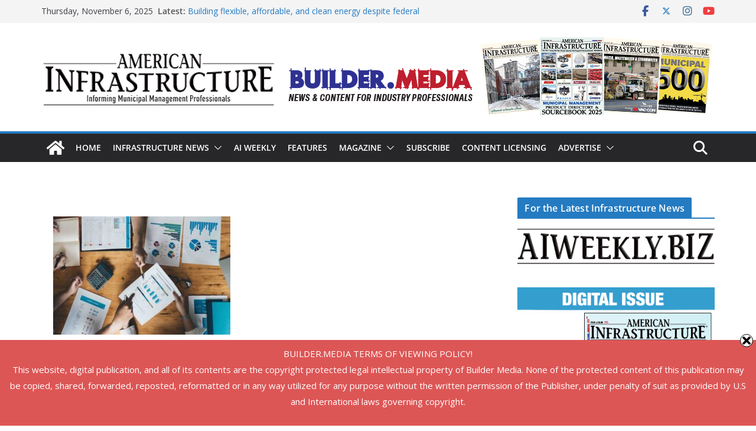

--- FILE ---
content_type: text/html; charset=UTF-8
request_url: https://www.americaninfrastructuremag.com/infrastructure-trends-from-nlcs-center-for-research-and-data-analysis/top-view-of-business-people-team-working-together-at-office-desk-with-laptop-tablet-financial-paperwork-and-reports/
body_size: 17389
content:
		<!doctype html>
		<html lang="en-US">
		
<head>

			<meta charset="UTF-8"/>
		<meta name="viewport" content="width=device-width, initial-scale=1">
		<link rel="profile" href="http://gmpg.org/xfn/11"/>
		
	<meta name='robots' content='index, follow, max-image-preview:large, max-snippet:-1, max-video-preview:-1' />
	<style>img:is([sizes="auto" i], [sizes^="auto," i]) { contain-intrinsic-size: 3000px 1500px }</style>
	
	<!-- This site is optimized with the Yoast SEO plugin v26.3 - https://yoast.com/wordpress/plugins/seo/ -->
	<title>- American Infrastructure</title>
	<link rel="canonical" href="https://www.americaninfrastructuremag.com/infrastructure-trends-from-nlcs-center-for-research-and-data-analysis/top-view-of-business-people-team-working-together-at-office-desk-with-laptop-tablet-financial-paperwork-and-reports/" />
	<meta property="og:locale" content="en_US" />
	<meta property="og:type" content="article" />
	<meta property="og:title" content="- American Infrastructure" />
	<meta property="og:url" content="https://www.americaninfrastructuremag.com/infrastructure-trends-from-nlcs-center-for-research-and-data-analysis/top-view-of-business-people-team-working-together-at-office-desk-with-laptop-tablet-financial-paperwork-and-reports/" />
	<meta property="og:site_name" content="American Infrastructure" />
	<meta property="article:modified_time" content="2023-12-22T19:06:17+00:00" />
	<meta property="og:image" content="https://www.americaninfrastructuremag.com/infrastructure-trends-from-nlcs-center-for-research-and-data-analysis/top-view-of-business-people-team-working-together-at-office-desk-with-laptop-tablet-financial-paperwork-and-reports" />
	<meta property="og:image:width" content="6000" />
	<meta property="og:image:height" content="4000" />
	<meta property="og:image:type" content="image/jpeg" />
	<meta name="twitter:card" content="summary_large_image" />
	<script type="application/ld+json" class="yoast-schema-graph">{"@context":"https://schema.org","@graph":[{"@type":"WebPage","@id":"https://www.americaninfrastructuremag.com/infrastructure-trends-from-nlcs-center-for-research-and-data-analysis/top-view-of-business-people-team-working-together-at-office-desk-with-laptop-tablet-financial-paperwork-and-reports/","url":"https://www.americaninfrastructuremag.com/infrastructure-trends-from-nlcs-center-for-research-and-data-analysis/top-view-of-business-people-team-working-together-at-office-desk-with-laptop-tablet-financial-paperwork-and-reports/","name":"- American Infrastructure","isPartOf":{"@id":"https://www.americaninfrastructuremag.com/#website"},"primaryImageOfPage":{"@id":"https://www.americaninfrastructuremag.com/infrastructure-trends-from-nlcs-center-for-research-and-data-analysis/top-view-of-business-people-team-working-together-at-office-desk-with-laptop-tablet-financial-paperwork-and-reports/#primaryimage"},"image":{"@id":"https://www.americaninfrastructuremag.com/infrastructure-trends-from-nlcs-center-for-research-and-data-analysis/top-view-of-business-people-team-working-together-at-office-desk-with-laptop-tablet-financial-paperwork-and-reports/#primaryimage"},"thumbnailUrl":"https://www.americaninfrastructuremag.com/wp-content/uploads/2023/12/AdobeStock_241497009.jpg","datePublished":"2023-12-22T19:06:05+00:00","dateModified":"2023-12-22T19:06:17+00:00","breadcrumb":{"@id":"https://www.americaninfrastructuremag.com/infrastructure-trends-from-nlcs-center-for-research-and-data-analysis/top-view-of-business-people-team-working-together-at-office-desk-with-laptop-tablet-financial-paperwork-and-reports/#breadcrumb"},"inLanguage":"en-US","potentialAction":[{"@type":"ReadAction","target":["https://www.americaninfrastructuremag.com/infrastructure-trends-from-nlcs-center-for-research-and-data-analysis/top-view-of-business-people-team-working-together-at-office-desk-with-laptop-tablet-financial-paperwork-and-reports/"]}]},{"@type":"ImageObject","inLanguage":"en-US","@id":"https://www.americaninfrastructuremag.com/infrastructure-trends-from-nlcs-center-for-research-and-data-analysis/top-view-of-business-people-team-working-together-at-office-desk-with-laptop-tablet-financial-paperwork-and-reports/#primaryimage","url":"https://www.americaninfrastructuremag.com/wp-content/uploads/2023/12/AdobeStock_241497009.jpg","contentUrl":"https://www.americaninfrastructuremag.com/wp-content/uploads/2023/12/AdobeStock_241497009.jpg","width":6000,"height":4000},{"@type":"BreadcrumbList","@id":"https://www.americaninfrastructuremag.com/infrastructure-trends-from-nlcs-center-for-research-and-data-analysis/top-view-of-business-people-team-working-together-at-office-desk-with-laptop-tablet-financial-paperwork-and-reports/#breadcrumb","itemListElement":[{"@type":"ListItem","position":1,"name":"Home","item":"https://www.americaninfrastructuremag.com/"},{"@type":"ListItem","position":2,"name":"Infrastructure Trends From NLC’s Center for Research and Data Analysis","item":"https://www.americaninfrastructuremag.com/infrastructure-trends-from-nlcs-center-for-research-and-data-analysis/"}]},{"@type":"WebSite","@id":"https://www.americaninfrastructuremag.com/#website","url":"https://www.americaninfrastructuremag.com/","name":"American Infrastructure","description":"Informing Municipal Management Professionals","publisher":{"@id":"https://www.americaninfrastructuremag.com/#organization"},"potentialAction":[{"@type":"SearchAction","target":{"@type":"EntryPoint","urlTemplate":"https://www.americaninfrastructuremag.com/?s={search_term_string}"},"query-input":{"@type":"PropertyValueSpecification","valueRequired":true,"valueName":"search_term_string"}}],"inLanguage":"en-US"},{"@type":"Organization","@id":"https://www.americaninfrastructuremag.com/#organization","name":"American Infrastructure","url":"https://www.americaninfrastructuremag.com/","logo":{"@type":"ImageObject","inLanguage":"en-US","@id":"https://www.americaninfrastructuremag.com/#/schema/logo/image/","url":"https://www.americaninfrastructuremag.com/wp-content/uploads/2025/04/cropped-AI-header-0425.png","contentUrl":"https://www.americaninfrastructuremag.com/wp-content/uploads/2025/04/cropped-AI-header-0425.png","width":1140,"height":136,"caption":"American Infrastructure"},"image":{"@id":"https://www.americaninfrastructuremag.com/#/schema/logo/image/"}}]}</script>
	<!-- / Yoast SEO plugin. -->


<link rel='dns-prefetch' href='//www.americaninfrastructuremag.com' />
<link rel='dns-prefetch' href='//secure.gravatar.com' />
<link rel='dns-prefetch' href='//www.googletagmanager.com' />
<link rel='dns-prefetch' href='//stats.wp.com' />
<link rel='dns-prefetch' href='//fonts.googleapis.com' />
<link rel='dns-prefetch' href='//v0.wordpress.com' />
<link rel="alternate" type="application/rss+xml" title="American Infrastructure &raquo; Feed" href="https://www.americaninfrastructuremag.com/feed/" />
<link rel="alternate" type="application/rss+xml" title="American Infrastructure &raquo; Comments Feed" href="https://www.americaninfrastructuremag.com/comments/feed/" />
<link rel="alternate" type="application/rss+xml" title="American Infrastructure &raquo;  Comments Feed" href="https://www.americaninfrastructuremag.com/infrastructure-trends-from-nlcs-center-for-research-and-data-analysis/top-view-of-business-people-team-working-together-at-office-desk-with-laptop-tablet-financial-paperwork-and-reports/feed/" />
<script type="text/javascript">
/* <![CDATA[ */
window._wpemojiSettings = {"baseUrl":"https:\/\/s.w.org\/images\/core\/emoji\/16.0.1\/72x72\/","ext":".png","svgUrl":"https:\/\/s.w.org\/images\/core\/emoji\/16.0.1\/svg\/","svgExt":".svg","source":{"concatemoji":"https:\/\/www.americaninfrastructuremag.com\/wp-includes\/js\/wp-emoji-release.min.js?ver=6e10eea22b4ac82dfb842808f7ba7837"}};
/*! This file is auto-generated */
!function(s,n){var o,i,e;function c(e){try{var t={supportTests:e,timestamp:(new Date).valueOf()};sessionStorage.setItem(o,JSON.stringify(t))}catch(e){}}function p(e,t,n){e.clearRect(0,0,e.canvas.width,e.canvas.height),e.fillText(t,0,0);var t=new Uint32Array(e.getImageData(0,0,e.canvas.width,e.canvas.height).data),a=(e.clearRect(0,0,e.canvas.width,e.canvas.height),e.fillText(n,0,0),new Uint32Array(e.getImageData(0,0,e.canvas.width,e.canvas.height).data));return t.every(function(e,t){return e===a[t]})}function u(e,t){e.clearRect(0,0,e.canvas.width,e.canvas.height),e.fillText(t,0,0);for(var n=e.getImageData(16,16,1,1),a=0;a<n.data.length;a++)if(0!==n.data[a])return!1;return!0}function f(e,t,n,a){switch(t){case"flag":return n(e,"\ud83c\udff3\ufe0f\u200d\u26a7\ufe0f","\ud83c\udff3\ufe0f\u200b\u26a7\ufe0f")?!1:!n(e,"\ud83c\udde8\ud83c\uddf6","\ud83c\udde8\u200b\ud83c\uddf6")&&!n(e,"\ud83c\udff4\udb40\udc67\udb40\udc62\udb40\udc65\udb40\udc6e\udb40\udc67\udb40\udc7f","\ud83c\udff4\u200b\udb40\udc67\u200b\udb40\udc62\u200b\udb40\udc65\u200b\udb40\udc6e\u200b\udb40\udc67\u200b\udb40\udc7f");case"emoji":return!a(e,"\ud83e\udedf")}return!1}function g(e,t,n,a){var r="undefined"!=typeof WorkerGlobalScope&&self instanceof WorkerGlobalScope?new OffscreenCanvas(300,150):s.createElement("canvas"),o=r.getContext("2d",{willReadFrequently:!0}),i=(o.textBaseline="top",o.font="600 32px Arial",{});return e.forEach(function(e){i[e]=t(o,e,n,a)}),i}function t(e){var t=s.createElement("script");t.src=e,t.defer=!0,s.head.appendChild(t)}"undefined"!=typeof Promise&&(o="wpEmojiSettingsSupports",i=["flag","emoji"],n.supports={everything:!0,everythingExceptFlag:!0},e=new Promise(function(e){s.addEventListener("DOMContentLoaded",e,{once:!0})}),new Promise(function(t){var n=function(){try{var e=JSON.parse(sessionStorage.getItem(o));if("object"==typeof e&&"number"==typeof e.timestamp&&(new Date).valueOf()<e.timestamp+604800&&"object"==typeof e.supportTests)return e.supportTests}catch(e){}return null}();if(!n){if("undefined"!=typeof Worker&&"undefined"!=typeof OffscreenCanvas&&"undefined"!=typeof URL&&URL.createObjectURL&&"undefined"!=typeof Blob)try{var e="postMessage("+g.toString()+"("+[JSON.stringify(i),f.toString(),p.toString(),u.toString()].join(",")+"));",a=new Blob([e],{type:"text/javascript"}),r=new Worker(URL.createObjectURL(a),{name:"wpTestEmojiSupports"});return void(r.onmessage=function(e){c(n=e.data),r.terminate(),t(n)})}catch(e){}c(n=g(i,f,p,u))}t(n)}).then(function(e){for(var t in e)n.supports[t]=e[t],n.supports.everything=n.supports.everything&&n.supports[t],"flag"!==t&&(n.supports.everythingExceptFlag=n.supports.everythingExceptFlag&&n.supports[t]);n.supports.everythingExceptFlag=n.supports.everythingExceptFlag&&!n.supports.flag,n.DOMReady=!1,n.readyCallback=function(){n.DOMReady=!0}}).then(function(){return e}).then(function(){var e;n.supports.everything||(n.readyCallback(),(e=n.source||{}).concatemoji?t(e.concatemoji):e.wpemoji&&e.twemoji&&(t(e.twemoji),t(e.wpemoji)))}))}((window,document),window._wpemojiSettings);
/* ]]> */
</script>
<style id='wp-emoji-styles-inline-css' type='text/css'>

	img.wp-smiley, img.emoji {
		display: inline !important;
		border: none !important;
		box-shadow: none !important;
		height: 1em !important;
		width: 1em !important;
		margin: 0 0.07em !important;
		vertical-align: -0.1em !important;
		background: none !important;
		padding: 0 !important;
	}
</style>
<link rel='stylesheet' id='wp-block-library-css' href='https://www.americaninfrastructuremag.com/wp-includes/css/dist/block-library/style.min.css?ver=6e10eea22b4ac82dfb842808f7ba7837' type='text/css' media='all' />
<style id='wp-block-library-theme-inline-css' type='text/css'>
.wp-block-audio :where(figcaption){color:#555;font-size:13px;text-align:center}.is-dark-theme .wp-block-audio :where(figcaption){color:#ffffffa6}.wp-block-audio{margin:0 0 1em}.wp-block-code{border:1px solid #ccc;border-radius:4px;font-family:Menlo,Consolas,monaco,monospace;padding:.8em 1em}.wp-block-embed :where(figcaption){color:#555;font-size:13px;text-align:center}.is-dark-theme .wp-block-embed :where(figcaption){color:#ffffffa6}.wp-block-embed{margin:0 0 1em}.blocks-gallery-caption{color:#555;font-size:13px;text-align:center}.is-dark-theme .blocks-gallery-caption{color:#ffffffa6}:root :where(.wp-block-image figcaption){color:#555;font-size:13px;text-align:center}.is-dark-theme :root :where(.wp-block-image figcaption){color:#ffffffa6}.wp-block-image{margin:0 0 1em}.wp-block-pullquote{border-bottom:4px solid;border-top:4px solid;color:currentColor;margin-bottom:1.75em}.wp-block-pullquote cite,.wp-block-pullquote footer,.wp-block-pullquote__citation{color:currentColor;font-size:.8125em;font-style:normal;text-transform:uppercase}.wp-block-quote{border-left:.25em solid;margin:0 0 1.75em;padding-left:1em}.wp-block-quote cite,.wp-block-quote footer{color:currentColor;font-size:.8125em;font-style:normal;position:relative}.wp-block-quote:where(.has-text-align-right){border-left:none;border-right:.25em solid;padding-left:0;padding-right:1em}.wp-block-quote:where(.has-text-align-center){border:none;padding-left:0}.wp-block-quote.is-large,.wp-block-quote.is-style-large,.wp-block-quote:where(.is-style-plain){border:none}.wp-block-search .wp-block-search__label{font-weight:700}.wp-block-search__button{border:1px solid #ccc;padding:.375em .625em}:where(.wp-block-group.has-background){padding:1.25em 2.375em}.wp-block-separator.has-css-opacity{opacity:.4}.wp-block-separator{border:none;border-bottom:2px solid;margin-left:auto;margin-right:auto}.wp-block-separator.has-alpha-channel-opacity{opacity:1}.wp-block-separator:not(.is-style-wide):not(.is-style-dots){width:100px}.wp-block-separator.has-background:not(.is-style-dots){border-bottom:none;height:1px}.wp-block-separator.has-background:not(.is-style-wide):not(.is-style-dots){height:2px}.wp-block-table{margin:0 0 1em}.wp-block-table td,.wp-block-table th{word-break:normal}.wp-block-table :where(figcaption){color:#555;font-size:13px;text-align:center}.is-dark-theme .wp-block-table :where(figcaption){color:#ffffffa6}.wp-block-video :where(figcaption){color:#555;font-size:13px;text-align:center}.is-dark-theme .wp-block-video :where(figcaption){color:#ffffffa6}.wp-block-video{margin:0 0 1em}:root :where(.wp-block-template-part.has-background){margin-bottom:0;margin-top:0;padding:1.25em 2.375em}
</style>
<link rel='stylesheet' id='mediaelement-css' href='https://www.americaninfrastructuremag.com/wp-includes/js/mediaelement/mediaelementplayer-legacy.min.css?ver=4.2.17' type='text/css' media='all' />
<link rel='stylesheet' id='wp-mediaelement-css' href='https://www.americaninfrastructuremag.com/wp-includes/js/mediaelement/wp-mediaelement.min.css?ver=6e10eea22b4ac82dfb842808f7ba7837' type='text/css' media='all' />
<style id='jetpack-sharing-buttons-style-inline-css' type='text/css'>
.jetpack-sharing-buttons__services-list{display:flex;flex-direction:row;flex-wrap:wrap;gap:0;list-style-type:none;margin:5px;padding:0}.jetpack-sharing-buttons__services-list.has-small-icon-size{font-size:12px}.jetpack-sharing-buttons__services-list.has-normal-icon-size{font-size:16px}.jetpack-sharing-buttons__services-list.has-large-icon-size{font-size:24px}.jetpack-sharing-buttons__services-list.has-huge-icon-size{font-size:36px}@media print{.jetpack-sharing-buttons__services-list{display:none!important}}.editor-styles-wrapper .wp-block-jetpack-sharing-buttons{gap:0;padding-inline-start:0}ul.jetpack-sharing-buttons__services-list.has-background{padding:1.25em 2.375em}
</style>
<style id='global-styles-inline-css' type='text/css'>
:root{--wp--preset--aspect-ratio--square: 1;--wp--preset--aspect-ratio--4-3: 4/3;--wp--preset--aspect-ratio--3-4: 3/4;--wp--preset--aspect-ratio--3-2: 3/2;--wp--preset--aspect-ratio--2-3: 2/3;--wp--preset--aspect-ratio--16-9: 16/9;--wp--preset--aspect-ratio--9-16: 9/16;--wp--preset--color--black: #000000;--wp--preset--color--cyan-bluish-gray: #abb8c3;--wp--preset--color--white: #ffffff;--wp--preset--color--pale-pink: #f78da7;--wp--preset--color--vivid-red: #cf2e2e;--wp--preset--color--luminous-vivid-orange: #ff6900;--wp--preset--color--luminous-vivid-amber: #fcb900;--wp--preset--color--light-green-cyan: #7bdcb5;--wp--preset--color--vivid-green-cyan: #00d084;--wp--preset--color--pale-cyan-blue: #8ed1fc;--wp--preset--color--vivid-cyan-blue: #0693e3;--wp--preset--color--vivid-purple: #9b51e0;--wp--preset--color--cm-color-1: #257BC1;--wp--preset--color--cm-color-2: #2270B0;--wp--preset--color--cm-color-3: #FFFFFF;--wp--preset--color--cm-color-4: #F9FEFD;--wp--preset--color--cm-color-5: #27272A;--wp--preset--color--cm-color-6: #16181A;--wp--preset--color--cm-color-7: #8F8F8F;--wp--preset--color--cm-color-8: #FFFFFF;--wp--preset--color--cm-color-9: #C7C7C7;--wp--preset--gradient--vivid-cyan-blue-to-vivid-purple: linear-gradient(135deg,rgba(6,147,227,1) 0%,rgb(155,81,224) 100%);--wp--preset--gradient--light-green-cyan-to-vivid-green-cyan: linear-gradient(135deg,rgb(122,220,180) 0%,rgb(0,208,130) 100%);--wp--preset--gradient--luminous-vivid-amber-to-luminous-vivid-orange: linear-gradient(135deg,rgba(252,185,0,1) 0%,rgba(255,105,0,1) 100%);--wp--preset--gradient--luminous-vivid-orange-to-vivid-red: linear-gradient(135deg,rgba(255,105,0,1) 0%,rgb(207,46,46) 100%);--wp--preset--gradient--very-light-gray-to-cyan-bluish-gray: linear-gradient(135deg,rgb(238,238,238) 0%,rgb(169,184,195) 100%);--wp--preset--gradient--cool-to-warm-spectrum: linear-gradient(135deg,rgb(74,234,220) 0%,rgb(151,120,209) 20%,rgb(207,42,186) 40%,rgb(238,44,130) 60%,rgb(251,105,98) 80%,rgb(254,248,76) 100%);--wp--preset--gradient--blush-light-purple: linear-gradient(135deg,rgb(255,206,236) 0%,rgb(152,150,240) 100%);--wp--preset--gradient--blush-bordeaux: linear-gradient(135deg,rgb(254,205,165) 0%,rgb(254,45,45) 50%,rgb(107,0,62) 100%);--wp--preset--gradient--luminous-dusk: linear-gradient(135deg,rgb(255,203,112) 0%,rgb(199,81,192) 50%,rgb(65,88,208) 100%);--wp--preset--gradient--pale-ocean: linear-gradient(135deg,rgb(255,245,203) 0%,rgb(182,227,212) 50%,rgb(51,167,181) 100%);--wp--preset--gradient--electric-grass: linear-gradient(135deg,rgb(202,248,128) 0%,rgb(113,206,126) 100%);--wp--preset--gradient--midnight: linear-gradient(135deg,rgb(2,3,129) 0%,rgb(40,116,252) 100%);--wp--preset--font-size--small: 13px;--wp--preset--font-size--medium: 16px;--wp--preset--font-size--large: 20px;--wp--preset--font-size--x-large: 24px;--wp--preset--font-size--xx-large: 30px;--wp--preset--font-size--huge: 36px;--wp--preset--font-family--dm-sans: DM Sans, sans-serif;--wp--preset--font-family--public-sans: Public Sans, sans-serif;--wp--preset--font-family--roboto: Roboto, sans-serif;--wp--preset--font-family--segoe-ui: Segoe UI, Arial, sans-serif;--wp--preset--font-family--ibm-plex-serif: IBM Plex Serif, sans-serif;--wp--preset--font-family--inter: Inter, sans-serif;--wp--preset--spacing--20: 0.44rem;--wp--preset--spacing--30: 0.67rem;--wp--preset--spacing--40: 1rem;--wp--preset--spacing--50: 1.5rem;--wp--preset--spacing--60: 2.25rem;--wp--preset--spacing--70: 3.38rem;--wp--preset--spacing--80: 5.06rem;--wp--preset--shadow--natural: 6px 6px 9px rgba(0, 0, 0, 0.2);--wp--preset--shadow--deep: 12px 12px 50px rgba(0, 0, 0, 0.4);--wp--preset--shadow--sharp: 6px 6px 0px rgba(0, 0, 0, 0.2);--wp--preset--shadow--outlined: 6px 6px 0px -3px rgba(255, 255, 255, 1), 6px 6px rgba(0, 0, 0, 1);--wp--preset--shadow--crisp: 6px 6px 0px rgba(0, 0, 0, 1);}:root { --wp--style--global--content-size: 760px;--wp--style--global--wide-size: 1160px; }:where(body) { margin: 0; }.wp-site-blocks > .alignleft { float: left; margin-right: 2em; }.wp-site-blocks > .alignright { float: right; margin-left: 2em; }.wp-site-blocks > .aligncenter { justify-content: center; margin-left: auto; margin-right: auto; }:where(.wp-site-blocks) > * { margin-block-start: 24px; margin-block-end: 0; }:where(.wp-site-blocks) > :first-child { margin-block-start: 0; }:where(.wp-site-blocks) > :last-child { margin-block-end: 0; }:root { --wp--style--block-gap: 24px; }:root :where(.is-layout-flow) > :first-child{margin-block-start: 0;}:root :where(.is-layout-flow) > :last-child{margin-block-end: 0;}:root :where(.is-layout-flow) > *{margin-block-start: 24px;margin-block-end: 0;}:root :where(.is-layout-constrained) > :first-child{margin-block-start: 0;}:root :where(.is-layout-constrained) > :last-child{margin-block-end: 0;}:root :where(.is-layout-constrained) > *{margin-block-start: 24px;margin-block-end: 0;}:root :where(.is-layout-flex){gap: 24px;}:root :where(.is-layout-grid){gap: 24px;}.is-layout-flow > .alignleft{float: left;margin-inline-start: 0;margin-inline-end: 2em;}.is-layout-flow > .alignright{float: right;margin-inline-start: 2em;margin-inline-end: 0;}.is-layout-flow > .aligncenter{margin-left: auto !important;margin-right: auto !important;}.is-layout-constrained > .alignleft{float: left;margin-inline-start: 0;margin-inline-end: 2em;}.is-layout-constrained > .alignright{float: right;margin-inline-start: 2em;margin-inline-end: 0;}.is-layout-constrained > .aligncenter{margin-left: auto !important;margin-right: auto !important;}.is-layout-constrained > :where(:not(.alignleft):not(.alignright):not(.alignfull)){max-width: var(--wp--style--global--content-size);margin-left: auto !important;margin-right: auto !important;}.is-layout-constrained > .alignwide{max-width: var(--wp--style--global--wide-size);}body .is-layout-flex{display: flex;}.is-layout-flex{flex-wrap: wrap;align-items: center;}.is-layout-flex > :is(*, div){margin: 0;}body .is-layout-grid{display: grid;}.is-layout-grid > :is(*, div){margin: 0;}body{padding-top: 0px;padding-right: 0px;padding-bottom: 0px;padding-left: 0px;}a:where(:not(.wp-element-button)){text-decoration: underline;}:root :where(.wp-element-button, .wp-block-button__link){background-color: #32373c;border-width: 0;color: #fff;font-family: inherit;font-size: inherit;line-height: inherit;padding: calc(0.667em + 2px) calc(1.333em + 2px);text-decoration: none;}.has-black-color{color: var(--wp--preset--color--black) !important;}.has-cyan-bluish-gray-color{color: var(--wp--preset--color--cyan-bluish-gray) !important;}.has-white-color{color: var(--wp--preset--color--white) !important;}.has-pale-pink-color{color: var(--wp--preset--color--pale-pink) !important;}.has-vivid-red-color{color: var(--wp--preset--color--vivid-red) !important;}.has-luminous-vivid-orange-color{color: var(--wp--preset--color--luminous-vivid-orange) !important;}.has-luminous-vivid-amber-color{color: var(--wp--preset--color--luminous-vivid-amber) !important;}.has-light-green-cyan-color{color: var(--wp--preset--color--light-green-cyan) !important;}.has-vivid-green-cyan-color{color: var(--wp--preset--color--vivid-green-cyan) !important;}.has-pale-cyan-blue-color{color: var(--wp--preset--color--pale-cyan-blue) !important;}.has-vivid-cyan-blue-color{color: var(--wp--preset--color--vivid-cyan-blue) !important;}.has-vivid-purple-color{color: var(--wp--preset--color--vivid-purple) !important;}.has-cm-color-1-color{color: var(--wp--preset--color--cm-color-1) !important;}.has-cm-color-2-color{color: var(--wp--preset--color--cm-color-2) !important;}.has-cm-color-3-color{color: var(--wp--preset--color--cm-color-3) !important;}.has-cm-color-4-color{color: var(--wp--preset--color--cm-color-4) !important;}.has-cm-color-5-color{color: var(--wp--preset--color--cm-color-5) !important;}.has-cm-color-6-color{color: var(--wp--preset--color--cm-color-6) !important;}.has-cm-color-7-color{color: var(--wp--preset--color--cm-color-7) !important;}.has-cm-color-8-color{color: var(--wp--preset--color--cm-color-8) !important;}.has-cm-color-9-color{color: var(--wp--preset--color--cm-color-9) !important;}.has-black-background-color{background-color: var(--wp--preset--color--black) !important;}.has-cyan-bluish-gray-background-color{background-color: var(--wp--preset--color--cyan-bluish-gray) !important;}.has-white-background-color{background-color: var(--wp--preset--color--white) !important;}.has-pale-pink-background-color{background-color: var(--wp--preset--color--pale-pink) !important;}.has-vivid-red-background-color{background-color: var(--wp--preset--color--vivid-red) !important;}.has-luminous-vivid-orange-background-color{background-color: var(--wp--preset--color--luminous-vivid-orange) !important;}.has-luminous-vivid-amber-background-color{background-color: var(--wp--preset--color--luminous-vivid-amber) !important;}.has-light-green-cyan-background-color{background-color: var(--wp--preset--color--light-green-cyan) !important;}.has-vivid-green-cyan-background-color{background-color: var(--wp--preset--color--vivid-green-cyan) !important;}.has-pale-cyan-blue-background-color{background-color: var(--wp--preset--color--pale-cyan-blue) !important;}.has-vivid-cyan-blue-background-color{background-color: var(--wp--preset--color--vivid-cyan-blue) !important;}.has-vivid-purple-background-color{background-color: var(--wp--preset--color--vivid-purple) !important;}.has-cm-color-1-background-color{background-color: var(--wp--preset--color--cm-color-1) !important;}.has-cm-color-2-background-color{background-color: var(--wp--preset--color--cm-color-2) !important;}.has-cm-color-3-background-color{background-color: var(--wp--preset--color--cm-color-3) !important;}.has-cm-color-4-background-color{background-color: var(--wp--preset--color--cm-color-4) !important;}.has-cm-color-5-background-color{background-color: var(--wp--preset--color--cm-color-5) !important;}.has-cm-color-6-background-color{background-color: var(--wp--preset--color--cm-color-6) !important;}.has-cm-color-7-background-color{background-color: var(--wp--preset--color--cm-color-7) !important;}.has-cm-color-8-background-color{background-color: var(--wp--preset--color--cm-color-8) !important;}.has-cm-color-9-background-color{background-color: var(--wp--preset--color--cm-color-9) !important;}.has-black-border-color{border-color: var(--wp--preset--color--black) !important;}.has-cyan-bluish-gray-border-color{border-color: var(--wp--preset--color--cyan-bluish-gray) !important;}.has-white-border-color{border-color: var(--wp--preset--color--white) !important;}.has-pale-pink-border-color{border-color: var(--wp--preset--color--pale-pink) !important;}.has-vivid-red-border-color{border-color: var(--wp--preset--color--vivid-red) !important;}.has-luminous-vivid-orange-border-color{border-color: var(--wp--preset--color--luminous-vivid-orange) !important;}.has-luminous-vivid-amber-border-color{border-color: var(--wp--preset--color--luminous-vivid-amber) !important;}.has-light-green-cyan-border-color{border-color: var(--wp--preset--color--light-green-cyan) !important;}.has-vivid-green-cyan-border-color{border-color: var(--wp--preset--color--vivid-green-cyan) !important;}.has-pale-cyan-blue-border-color{border-color: var(--wp--preset--color--pale-cyan-blue) !important;}.has-vivid-cyan-blue-border-color{border-color: var(--wp--preset--color--vivid-cyan-blue) !important;}.has-vivid-purple-border-color{border-color: var(--wp--preset--color--vivid-purple) !important;}.has-cm-color-1-border-color{border-color: var(--wp--preset--color--cm-color-1) !important;}.has-cm-color-2-border-color{border-color: var(--wp--preset--color--cm-color-2) !important;}.has-cm-color-3-border-color{border-color: var(--wp--preset--color--cm-color-3) !important;}.has-cm-color-4-border-color{border-color: var(--wp--preset--color--cm-color-4) !important;}.has-cm-color-5-border-color{border-color: var(--wp--preset--color--cm-color-5) !important;}.has-cm-color-6-border-color{border-color: var(--wp--preset--color--cm-color-6) !important;}.has-cm-color-7-border-color{border-color: var(--wp--preset--color--cm-color-7) !important;}.has-cm-color-8-border-color{border-color: var(--wp--preset--color--cm-color-8) !important;}.has-cm-color-9-border-color{border-color: var(--wp--preset--color--cm-color-9) !important;}.has-vivid-cyan-blue-to-vivid-purple-gradient-background{background: var(--wp--preset--gradient--vivid-cyan-blue-to-vivid-purple) !important;}.has-light-green-cyan-to-vivid-green-cyan-gradient-background{background: var(--wp--preset--gradient--light-green-cyan-to-vivid-green-cyan) !important;}.has-luminous-vivid-amber-to-luminous-vivid-orange-gradient-background{background: var(--wp--preset--gradient--luminous-vivid-amber-to-luminous-vivid-orange) !important;}.has-luminous-vivid-orange-to-vivid-red-gradient-background{background: var(--wp--preset--gradient--luminous-vivid-orange-to-vivid-red) !important;}.has-very-light-gray-to-cyan-bluish-gray-gradient-background{background: var(--wp--preset--gradient--very-light-gray-to-cyan-bluish-gray) !important;}.has-cool-to-warm-spectrum-gradient-background{background: var(--wp--preset--gradient--cool-to-warm-spectrum) !important;}.has-blush-light-purple-gradient-background{background: var(--wp--preset--gradient--blush-light-purple) !important;}.has-blush-bordeaux-gradient-background{background: var(--wp--preset--gradient--blush-bordeaux) !important;}.has-luminous-dusk-gradient-background{background: var(--wp--preset--gradient--luminous-dusk) !important;}.has-pale-ocean-gradient-background{background: var(--wp--preset--gradient--pale-ocean) !important;}.has-electric-grass-gradient-background{background: var(--wp--preset--gradient--electric-grass) !important;}.has-midnight-gradient-background{background: var(--wp--preset--gradient--midnight) !important;}.has-small-font-size{font-size: var(--wp--preset--font-size--small) !important;}.has-medium-font-size{font-size: var(--wp--preset--font-size--medium) !important;}.has-large-font-size{font-size: var(--wp--preset--font-size--large) !important;}.has-x-large-font-size{font-size: var(--wp--preset--font-size--x-large) !important;}.has-xx-large-font-size{font-size: var(--wp--preset--font-size--xx-large) !important;}.has-huge-font-size{font-size: var(--wp--preset--font-size--huge) !important;}.has-dm-sans-font-family{font-family: var(--wp--preset--font-family--dm-sans) !important;}.has-public-sans-font-family{font-family: var(--wp--preset--font-family--public-sans) !important;}.has-roboto-font-family{font-family: var(--wp--preset--font-family--roboto) !important;}.has-segoe-ui-font-family{font-family: var(--wp--preset--font-family--segoe-ui) !important;}.has-ibm-plex-serif-font-family{font-family: var(--wp--preset--font-family--ibm-plex-serif) !important;}.has-inter-font-family{font-family: var(--wp--preset--font-family--inter) !important;}
:root :where(.wp-block-pullquote){font-size: 1.5em;line-height: 1.6;}
</style>
<link rel='stylesheet' id='contact-form-7-css' href='https://www.americaninfrastructuremag.com/wp-content/plugins/contact-form-7/includes/css/styles.css?ver=6.1.3' type='text/css' media='all' />
<link rel='stylesheet' id='swnza_css-css' href='https://www.americaninfrastructuremag.com/wp-content/plugins/sitewide-notice-wp/css/swnza.css?ver=6e10eea22b4ac82dfb842808f7ba7837' type='text/css' media='all' />
<link rel='stylesheet' id='wpcf7-redirect-script-frontend-css' href='https://www.americaninfrastructuremag.com/wp-content/plugins/wpcf7-redirect/build/assets/frontend-script.css?ver=2c532d7e2be36f6af233' type='text/css' media='all' />
<link rel='stylesheet' id='colormag_style-css' href='https://www.americaninfrastructuremag.com/wp-content/themes/colormag/style.css?ver=1762491577' type='text/css' media='all' />
<style id='colormag_style-inline-css' type='text/css'>
body{color:#444444;}.cm-posts .post{box-shadow:0px 0px 2px 0px #E4E4E7;}body,
			button,
			input,
			select,
			textarea,
			blockquote p,
			.entry-meta,
			.cm-entry-button,
			dl,
			.previous a,
			.next a,
			.nav-previous a,
			.nav-next a,
			#respond h3#reply-title #cancel-comment-reply-link,
			#respond form input[type="text"],
			#respond form textarea,
			.cm-secondary .widget,
			.cm-error-404 .widget,
			.cm-entry-summary p{font-size:15px;line-height:1.6;}@media(max-width:768px){body,
			button,
			input,
			select,
			textarea,
			blockquote p,
			.entry-meta,
			.cm-entry-button,
			dl,
			.previous a,
			.next a,
			.nav-previous a,
			.nav-next a,
			#respond h3#reply-title #cancel-comment-reply-link,
			#respond form input[type="text"],
			#respond form textarea,
			.cm-secondary .widget,
			.cm-error-404 .widget,
			.cm-entry-summary p{font-size:101px;}}@media(max-width:768px){body,
			button,
			input,
			select,
			textarea,
			blockquote p,
			.entry-meta,
			.cm-entry-button,
			dl,
			.previous a,
			.next a,
			.nav-previous a,
			.nav-next a,
			#respond h3#reply-title #cancel-comment-reply-link,
			#respond form input[type="text"],
			#respond form textarea,
			.cm-secondary .widget,
			.cm-error-404 .widget,
			.cm-entry-summary p{line-height:5;}}@media(max-width:600px){body,
			button,
			input,
			select,
			textarea,
			blockquote p,
			.entry-meta,
			.cm-entry-button,
			dl,
			.previous a,
			.next a,
			.nav-previous a,
			.nav-next a,
			#respond h3#reply-title #cancel-comment-reply-link,
			#respond form input[type="text"],
			#respond form textarea,
			.cm-secondary .widget,
			.cm-error-404 .widget,
			.cm-entry-summary p{font-size:101px;}}@media(max-width:600px){body,
			button,
			input,
			select,
			textarea,
			blockquote p,
			.entry-meta,
			.cm-entry-button,
			dl,
			.previous a,
			.next a,
			.nav-previous a,
			.nav-next a,
			#respond h3#reply-title #cancel-comment-reply-link,
			#respond form input[type="text"],
			#respond form textarea,
			.cm-secondary .widget,
			.cm-error-404 .widget,
			.cm-entry-summary p{line-height:5;}}@media screen and (min-width: 992px) {.cm-primary{width:70%;}}.colormag-button,
			input[type="reset"],
			input[type="button"],
			input[type="submit"],
			button,
			.cm-entry-button span,
			.wp-block-button .wp-block-button__link{color:#ffffff;}.cm-content{background-color:#ffffff;background-size:contain;}.cm-footer-cols{background-color:#ffffff;}.cm-header .cm-menu-toggle svg,
			.cm-header .cm-menu-toggle svg{fill:#fff;}.cm-footer-bar-area .cm-footer-bar__2 a{color:#207daf;}body{color:#444444;}.cm-posts .post{box-shadow:0px 0px 2px 0px #E4E4E7;}body,
			button,
			input,
			select,
			textarea,
			blockquote p,
			.entry-meta,
			.cm-entry-button,
			dl,
			.previous a,
			.next a,
			.nav-previous a,
			.nav-next a,
			#respond h3#reply-title #cancel-comment-reply-link,
			#respond form input[type="text"],
			#respond form textarea,
			.cm-secondary .widget,
			.cm-error-404 .widget,
			.cm-entry-summary p{font-size:15px;line-height:1.6;}@media(max-width:768px){body,
			button,
			input,
			select,
			textarea,
			blockquote p,
			.entry-meta,
			.cm-entry-button,
			dl,
			.previous a,
			.next a,
			.nav-previous a,
			.nav-next a,
			#respond h3#reply-title #cancel-comment-reply-link,
			#respond form input[type="text"],
			#respond form textarea,
			.cm-secondary .widget,
			.cm-error-404 .widget,
			.cm-entry-summary p{font-size:101px;}}@media(max-width:768px){body,
			button,
			input,
			select,
			textarea,
			blockquote p,
			.entry-meta,
			.cm-entry-button,
			dl,
			.previous a,
			.next a,
			.nav-previous a,
			.nav-next a,
			#respond h3#reply-title #cancel-comment-reply-link,
			#respond form input[type="text"],
			#respond form textarea,
			.cm-secondary .widget,
			.cm-error-404 .widget,
			.cm-entry-summary p{line-height:5;}}@media(max-width:600px){body,
			button,
			input,
			select,
			textarea,
			blockquote p,
			.entry-meta,
			.cm-entry-button,
			dl,
			.previous a,
			.next a,
			.nav-previous a,
			.nav-next a,
			#respond h3#reply-title #cancel-comment-reply-link,
			#respond form input[type="text"],
			#respond form textarea,
			.cm-secondary .widget,
			.cm-error-404 .widget,
			.cm-entry-summary p{font-size:101px;}}@media(max-width:600px){body,
			button,
			input,
			select,
			textarea,
			blockquote p,
			.entry-meta,
			.cm-entry-button,
			dl,
			.previous a,
			.next a,
			.nav-previous a,
			.nav-next a,
			#respond h3#reply-title #cancel-comment-reply-link,
			#respond form input[type="text"],
			#respond form textarea,
			.cm-secondary .widget,
			.cm-error-404 .widget,
			.cm-entry-summary p{line-height:5;}}@media screen and (min-width: 992px) {.cm-primary{width:70%;}}.colormag-button,
			input[type="reset"],
			input[type="button"],
			input[type="submit"],
			button,
			.cm-entry-button span,
			.wp-block-button .wp-block-button__link{color:#ffffff;}.cm-content{background-color:#ffffff;background-size:contain;}.cm-footer-cols{background-color:#ffffff;}.cm-header .cm-menu-toggle svg,
			.cm-header .cm-menu-toggle svg{fill:#fff;}.cm-footer-bar-area .cm-footer-bar__2 a{color:#207daf;}.cm-header-builder .cm-header-buttons .cm-header-button .cm-button{background-color:#207daf;}.cm-header-builder .cm-header-top-row{background-color:#f4f4f5;}.cm-header-builder .cm-primary-nav .sub-menu, .cm-header-builder .cm-primary-nav .children{background-color:#232323;background-size:contain;}.cm-header-builder nav.cm-secondary-nav ul.sub-menu, .cm-header-builder .cm-secondary-nav .children{background-color:#232323;background-size:contain;}.cm-footer-builder .cm-footer-bottom-row{border-color:#3F3F46;}:root{--top-grid-columns: 4;
			--main-grid-columns: 4;
			--bottom-grid-columns: 2;
			}.cm-footer-builder .cm-footer-bottom-row .cm-footer-col{flex-direction: column;}.cm-footer-builder .cm-footer-main-row .cm-footer-col{flex-direction: column;}.cm-footer-builder .cm-footer-top-row .cm-footer-col{flex-direction: column;} :root{--cm-color-1: #257BC1;--cm-color-2: #2270B0;--cm-color-3: #FFFFFF;--cm-color-4: #F9FEFD;--cm-color-5: #27272A;--cm-color-6: #16181A;--cm-color-7: #8F8F8F;--cm-color-8: #FFFFFF;--cm-color-9: #C7C7C7;}:root {--wp--preset--color--cm-color-1:#257BC1;--wp--preset--color--cm-color-2:#2270B0;--wp--preset--color--cm-color-3:#FFFFFF;--wp--preset--color--cm-color-4:#F9FEFD;--wp--preset--color--cm-color-5:#27272A;--wp--preset--color--cm-color-6:#16181A;--wp--preset--color--cm-color-7:#8F8F8F;--wp--preset--color--cm-color-8:#FFFFFF;--wp--preset--color--cm-color-9:#C7C7C7;}:root {--e-global-color-cmcolor1: #257BC1;--e-global-color-cmcolor2: #2270B0;--e-global-color-cmcolor3: #FFFFFF;--e-global-color-cmcolor4: #F9FEFD;--e-global-color-cmcolor5: #27272A;--e-global-color-cmcolor6: #16181A;--e-global-color-cmcolor7: #8F8F8F;--e-global-color-cmcolor8: #FFFFFF;--e-global-color-cmcolor9: #C7C7C7;}
</style>
<link rel='stylesheet' id='font-awesome-all-css' href='https://www.americaninfrastructuremag.com/wp-content/themes/colormag/inc/customizer/customind/assets/fontawesome/v6/css/all.min.css?ver=6.2.4' type='text/css' media='all' />
<link rel='stylesheet' id='colormag_google_fonts-css' href='https://fonts.googleapis.com/css?family=Open+Sans%3A0&#038;ver=4.1.1' type='text/css' media='all' />
<link rel='stylesheet' id='colormag-featured-image-popup-css-css' href='https://www.americaninfrastructuremag.com/wp-content/themes/colormag/assets/js/magnific-popup/magnific-popup.min.css?ver=4.1.1' type='text/css' media='all' />
<link rel='stylesheet' id='font-awesome-4-css' href='https://www.americaninfrastructuremag.com/wp-content/themes/colormag/assets/library/font-awesome/css/v4-shims.min.css?ver=4.7.0' type='text/css' media='all' />
<link rel='stylesheet' id='colormag-font-awesome-6-css' href='https://www.americaninfrastructuremag.com/wp-content/themes/colormag/inc/customizer/customind/assets/fontawesome/v6/css/all.min.css?ver=6.2.4' type='text/css' media='all' />
<script type="text/javascript" src="https://www.americaninfrastructuremag.com/wp-includes/js/jquery/jquery.min.js?ver=3.7.1" id="jquery-core-js"></script>
<script type="text/javascript" src="https://www.americaninfrastructuremag.com/wp-includes/js/jquery/jquery-migrate.min.js?ver=3.4.1" id="jquery-migrate-js"></script>
<!--[if lte IE 8]>
<script type="text/javascript" src="https://www.americaninfrastructuremag.com/wp-content/themes/colormag/assets/js/html5shiv.min.js?ver=4.1.1" id="html5-js"></script>
<![endif]-->

<!-- Google tag (gtag.js) snippet added by Site Kit -->
<!-- Google Analytics snippet added by Site Kit -->
<script type="text/javascript" src="https://www.googletagmanager.com/gtag/js?id=GT-5TN22M4T" id="google_gtagjs-js" async></script>
<script type="text/javascript" id="google_gtagjs-js-after">
/* <![CDATA[ */
window.dataLayer = window.dataLayer || [];function gtag(){dataLayer.push(arguments);}
gtag("set","linker",{"domains":["www.americaninfrastructuremag.com"]});
gtag("js", new Date());
gtag("set", "developer_id.dZTNiMT", true);
gtag("config", "GT-5TN22M4T");
/* ]]> */
</script>
<link rel="https://api.w.org/" href="https://www.americaninfrastructuremag.com/wp-json/" /><link rel="alternate" title="JSON" type="application/json" href="https://www.americaninfrastructuremag.com/wp-json/wp/v2/media/34494" /><link rel="EditURI" type="application/rsd+xml" title="RSD" href="https://www.americaninfrastructuremag.com/xmlrpc.php?rsd" />

<link rel='shortlink' href='https://wp.me/a7M4I4-8Ym' />
<link rel="alternate" title="oEmbed (JSON)" type="application/json+oembed" href="https://www.americaninfrastructuremag.com/wp-json/oembed/1.0/embed?url=https%3A%2F%2Fwww.americaninfrastructuremag.com%2Finfrastructure-trends-from-nlcs-center-for-research-and-data-analysis%2Ftop-view-of-business-people-team-working-together-at-office-desk-with-laptop-tablet-financial-paperwork-and-reports%2F" />
<link rel="alternate" title="oEmbed (XML)" type="text/xml+oembed" href="https://www.americaninfrastructuremag.com/wp-json/oembed/1.0/embed?url=https%3A%2F%2Fwww.americaninfrastructuremag.com%2Finfrastructure-trends-from-nlcs-center-for-research-and-data-analysis%2Ftop-view-of-business-people-team-working-together-at-office-desk-with-laptop-tablet-financial-paperwork-and-reports%2F&#038;format=xml" />
<meta name="generator" content="Site Kit by Google 1.165.0" />	<style>img#wpstats{display:none}</style>
		<style class='wp-fonts-local' type='text/css'>
@font-face{font-family:"DM Sans";font-style:normal;font-weight:100 900;font-display:fallback;src:url('https://fonts.gstatic.com/s/dmsans/v15/rP2Hp2ywxg089UriCZOIHTWEBlw.woff2') format('woff2');}
@font-face{font-family:"Public Sans";font-style:normal;font-weight:100 900;font-display:fallback;src:url('https://fonts.gstatic.com/s/publicsans/v15/ijwOs5juQtsyLLR5jN4cxBEoRDf44uE.woff2') format('woff2');}
@font-face{font-family:Roboto;font-style:normal;font-weight:100 900;font-display:fallback;src:url('https://fonts.gstatic.com/s/roboto/v30/KFOjCnqEu92Fr1Mu51TjASc6CsE.woff2') format('woff2');}
@font-face{font-family:"IBM Plex Serif";font-style:normal;font-weight:400;font-display:fallback;src:url('https://www.americaninfrastructuremag.com/wp-content/themes/colormag/assets/fonts/IBMPlexSerif-Regular.woff2') format('woff2');}
@font-face{font-family:"IBM Plex Serif";font-style:normal;font-weight:700;font-display:fallback;src:url('https://www.americaninfrastructuremag.com/wp-content/themes/colormag/assets/fonts/IBMPlexSerif-Bold.woff2') format('woff2');}
@font-face{font-family:"IBM Plex Serif";font-style:normal;font-weight:600;font-display:fallback;src:url('https://www.americaninfrastructuremag.com/wp-content/themes/colormag/assets/fonts/IBMPlexSerif-SemiBold.woff2') format('woff2');}
@font-face{font-family:Inter;font-style:normal;font-weight:400;font-display:fallback;src:url('https://www.americaninfrastructuremag.com/wp-content/themes/colormag/assets/fonts/Inter-Regular.woff2') format('woff2');}
</style>
<link rel="icon" href="https://www.americaninfrastructuremag.com/wp-content/uploads/2016/01/cropped-AI-icon-32x32.png" sizes="32x32" />
<link rel="icon" href="https://www.americaninfrastructuremag.com/wp-content/uploads/2016/01/cropped-AI-icon-192x192.png" sizes="192x192" />
<link rel="apple-touch-icon" href="https://www.americaninfrastructuremag.com/wp-content/uploads/2016/01/cropped-AI-icon-180x180.png" />
<meta name="msapplication-TileImage" content="https://www.americaninfrastructuremag.com/wp-content/uploads/2016/01/cropped-AI-icon-270x270.png" />
		<style type="text/css" id="wp-custom-css">
			/*
Welcome to Custom CSS!

To learn how this works, see http://wp.me/PEmnE-Bt
*/

.cm-header-col-1 {
  flex-basis: 100%;
  text-align: center !important;
  margin-left: auto;
  margin-right: auto;
}


@media (max-width: 600px) {
  body, button, input, select, textarea, blockquote p, .entry-meta, .cm-entry-button, dl, .previous a, .next a, .nav-previous a, .nav-next a, #respond h3#reply-title #cancel-comment-reply-link, #respond form input[type="text"], #respond form textarea, .cm-secondary .widget, .cm-error-404 .widget, .cm-entry-summary p {
    font-size: 12px !important;
    line-height: 1.5em !important;
  }
}


#header-text-nav-container {
/*background-image: url(https://bdmag.com/wp-content/uploads/2016/10/Hallolit.gif);
	padding-top: 40px;
	background-repeat: repeat-x;*/
/*background-image: url(https://builderbytes.com/images/ThanksgivingBanner_700px2.jpg);
	background-repeat: no-repeat;
	background-position: center top;
	background-color: #ffffff;
	padding-top: 100px;*/
}

#main {
	/*background: #40ab40 url(https://bdmag.com/wp-content/uploads/2016/12/xmas-lights-2016a.gif) center top repeat-y;*/
}

.below-entry-meta {
	display: none;
}

.required {
    color: #000 !important;
}

.wpcf7-form label.error {
    color: #ff0000 !important;
    font-size: 15px !important;
    float: none;
    padding-left: 5px;
	  font-weight:bold !important;
}

.tg-fourth-footer-widget {width:40%}

.footer-socket-wrapper {
    display: none;
}

.jetpack-social-widget-item { float:right }

.tg-second-footer-widget, .tg-third-footer-widget {
    width: 40%;
    float: left;
    margin-right: 4.545454%;
}

.tg-fourth-footer-widget {width:40%}

.footer-socket-wrapper {
    display: none;
}

.jetpack-social-widget-item { float:right;}

.jetpack_widget_social_icons svg {color: #000 !important;}

.footer-widgets-wrapper {
    border-top: 1px solid #f2f2f2;
    background-color: #ffffff;
}

#colophon .widget ul li {
  border-bottom: 0px solid #444444;
	padding-bottom:20px;
}

.cm-primary-nav li {
	padding: 10px;
}

.cm-below-entry-meta { display: none; }

.field-color { 
background-color: #EEE !important;
}

/* FOOTER Copyright BAR */
.swnza_banner p {
    font-size: 15px !important;
    padding-left: 10px !important;
    padding-right: 10px !important;
}

.header-image
{
  max-width: 1200px;
	align-content:center;
	padding-bottom:20px;
}

.header-image-wrap {
  margin-left: auto;
  margin-right: auto;
  text-align: center;
}
.cm-post-categories {display:none;}

.cm-post {
  -webkit-box-shadow: 0px 0px 0px 0px rgba(0, 0, 0, 0.24);
  box-shadow: 0px 0px 0px 0px rgba(0, 0, 0, 0.24);
}

.cm-featured-posts img {
    padding-left: 5px;
}		</style>
		
</head>

<body class="attachment wp-singular attachment-template-default single single-attachment postid-34494 attachmentid-34494 attachment-jpeg wp-custom-logo wp-embed-responsive wp-theme-colormag cm-header-layout-1 adv-style-1 cm-normal-container cm-right-sidebar right-sidebar wide cm-started-content">




		<div id="page" class="hfeed site">
				<a class="skip-link screen-reader-text" href="#main">Skip to content</a>
		

			<header id="cm-masthead" class="cm-header cm-layout-1 cm-layout-1-style-1 cm-full-width">
		
		
				<div class="cm-top-bar">
					<div class="cm-container">
						<div class="cm-row">
							<div class="cm-top-bar__1">
				
		<div class="date-in-header">
			Thursday, November 6, 2025		</div>

		
		<div class="breaking-news">
			<strong class="breaking-news-latest">Latest:</strong>

			<ul class="newsticker">
									<li>
						<a href="https://www.americaninfrastructuremag.com/building-flexible-affordable-and-clean-energy-despite-federal-headwinds/" title="Building flexible, affordable, and clean energy despite federal headwinds">
							Building flexible, affordable, and clean energy despite federal headwinds						</a>
					</li>
									<li>
						<a href="https://www.americaninfrastructuremag.com/consequences-of-the-department-of-energys-award-terminations/" title="Consequences of the Department of Energy’s Award Terminations">
							Consequences of the Department of Energy’s Award Terminations						</a>
					</li>
									<li>
						<a href="https://www.americaninfrastructuremag.com/udot-completes-map-for-trail-network/" title="UDOT completes map for trail network">
							UDOT completes map for trail network						</a>
					</li>
									<li>
						<a href="https://www.americaninfrastructuremag.com/hochul-announces-record-nysdot-paving-investment-for-2026/" title="Hochul Announces Record NYSDOT Paving Investment for 2026">
							Hochul Announces Record NYSDOT Paving Investment for 2026						</a>
					</li>
									<li>
						<a href="https://www.americaninfrastructuremag.com/mdot-celebrates-major-project-completion/" title="MDOT celebrates major project completion">
							MDOT celebrates major project completion						</a>
					</li>
							</ul>
		</div>

									</div>

							<div class="cm-top-bar__2">
				
		<div class="social-links">
			<ul>
				<li><a href="https://www.facebook.com/AmericanInfrastructureMag/" target="_blank"><i class="fa fa-facebook"></i></a></li><li><a href="https://twitter.com/ai_magazine" target="_blank"><i class="fa-brands fa-x-twitter"></i></a></li><li><a href="https://www.instagram.com/builder.media.usa/" target="_blank"><i class="fa fa-instagram"></i></a></li><li><a href="https://www.youtube.com/user/penpubinc" target="_blank"><i class="fa fa-youtube"></i></a></li>			</ul>
		</div><!-- .social-links -->
									</div>
						</div>
					</div>
				</div>

				
				<div class="cm-main-header">
		
		
	<div id="cm-header-1" class="cm-header-1">
		<div class="cm-container">
			<div class="cm-row">

				<div class="cm-header-col-1">
										<div id="cm-site-branding" class="cm-site-branding">
		<a href="https://www.americaninfrastructuremag.com/" class="custom-logo-link" rel="home"><img width="1140" height="136" src="https://www.americaninfrastructuremag.com/wp-content/uploads/2025/04/cropped-AI-header-0425.png" class="custom-logo" alt="American Infrastructure" decoding="async" fetchpriority="high" srcset="https://www.americaninfrastructuremag.com/wp-content/uploads/2025/04/cropped-AI-header-0425.png 1140w, https://www.americaninfrastructuremag.com/wp-content/uploads/2025/04/cropped-AI-header-0425-300x36.png 300w, https://www.americaninfrastructuremag.com/wp-content/uploads/2025/04/cropped-AI-header-0425-1024x122.png 1024w, https://www.americaninfrastructuremag.com/wp-content/uploads/2025/04/cropped-AI-header-0425-768x92.png 768w" sizes="(max-width: 1140px) 100vw, 1140px" /></a>					</div><!-- #cm-site-branding -->
	
				</div><!-- .cm-header-col-1 -->

				<div class="cm-header-col-2">
								</div><!-- .cm-header-col-2 -->

		</div>
	</div>
</div>
		
<div id="cm-header-2" class="cm-header-2">
	<nav id="cm-primary-nav" class="cm-primary-nav">
		<div class="cm-container">
			<div class="cm-row">
				
				<div class="cm-home-icon">
					<a href="https://www.americaninfrastructuremag.com/"
						title="American Infrastructure"
					>
						<svg class="cm-icon cm-icon--home" xmlns="http://www.w3.org/2000/svg" viewBox="0 0 28 22"><path d="M13.6465 6.01133L5.11148 13.0409V20.6278C5.11148 20.8242 5.18952 21.0126 5.32842 21.1515C5.46733 21.2904 5.65572 21.3685 5.85217 21.3685L11.0397 21.3551C11.2355 21.3541 11.423 21.2756 11.5611 21.1368C11.6992 20.998 11.7767 20.8102 11.7767 20.6144V16.1837C11.7767 15.9873 11.8547 15.7989 11.9937 15.66C12.1326 15.521 12.321 15.443 12.5174 15.443H15.4801C15.6766 15.443 15.865 15.521 16.0039 15.66C16.1428 15.7989 16.2208 15.9873 16.2208 16.1837V20.6111C16.2205 20.7086 16.2394 20.8052 16.2765 20.8953C16.3136 20.9854 16.3681 21.0673 16.4369 21.1364C16.5057 21.2054 16.5875 21.2602 16.6775 21.2975C16.7675 21.3349 16.864 21.3541 16.9615 21.3541L22.1472 21.3685C22.3436 21.3685 22.532 21.2904 22.6709 21.1515C22.8099 21.0126 22.8879 20.8242 22.8879 20.6278V13.0358L14.3548 6.01133C14.2544 5.93047 14.1295 5.88637 14.0006 5.88637C13.8718 5.88637 13.7468 5.93047 13.6465 6.01133ZM27.1283 10.7892L23.2582 7.59917V1.18717C23.2582 1.03983 23.1997 0.898538 23.0955 0.794359C22.9913 0.69018 22.8501 0.631653 22.7027 0.631653H20.1103C19.963 0.631653 19.8217 0.69018 19.7175 0.794359C19.6133 0.898538 19.5548 1.03983 19.5548 1.18717V4.54848L15.4102 1.13856C15.0125 0.811259 14.5134 0.632307 13.9983 0.632307C13.4832 0.632307 12.9841 0.811259 12.5864 1.13856L0.868291 10.7892C0.81204 10.8357 0.765501 10.8928 0.731333 10.9573C0.697165 11.0218 0.676038 11.0924 0.66916 11.165C0.662282 11.2377 0.669786 11.311 0.691245 11.3807C0.712704 11.4505 0.747696 11.5153 0.794223 11.5715L1.97469 13.0066C2.02109 13.063 2.07816 13.1098 2.14264 13.1441C2.20711 13.1784 2.27773 13.1997 2.35044 13.2067C2.42315 13.2137 2.49653 13.2063 2.56638 13.1849C2.63623 13.1636 2.70118 13.1286 2.7575 13.0821L13.6465 4.11333C13.7468 4.03247 13.8718 3.98837 14.0006 3.98837C14.1295 3.98837 14.2544 4.03247 14.3548 4.11333L25.2442 13.0821C25.3004 13.1286 25.3653 13.1636 25.435 13.1851C25.5048 13.2065 25.5781 13.214 25.6507 13.2071C25.7234 13.2003 25.794 13.1791 25.8584 13.145C25.9229 13.1108 25.98 13.0643 26.0265 13.008L27.207 11.5729C27.2535 11.5164 27.2883 11.4512 27.3095 11.3812C27.3307 11.3111 27.3379 11.2375 27.3306 11.1647C27.3233 11.0919 27.3016 11.0212 27.2669 10.9568C27.2322 10.8923 27.1851 10.8354 27.1283 10.7892Z" /></svg>					</a>
				</div>
				
											<div class="cm-header-actions">
													<div class="cm-top-search">
						<i class="fa fa-search search-top"></i>
						<div class="search-form-top">
									
<form action="https://www.americaninfrastructuremag.com/" class="search-form searchform clearfix" method="get" role="search">

	<div class="search-wrap">
		<input type="search"
				class="s field"
				name="s"
				value=""
				placeholder="Search"
		/>

		<button class="search-icon" type="submit"></button>
	</div>

</form><!-- .searchform -->
						</div>
					</div>
									</div>
				
					<p class="cm-menu-toggle" aria-expanded="false">
						<svg class="cm-icon cm-icon--bars" xmlns="http://www.w3.org/2000/svg" viewBox="0 0 24 24"><path d="M21 19H3a1 1 0 0 1 0-2h18a1 1 0 0 1 0 2Zm0-6H3a1 1 0 0 1 0-2h18a1 1 0 0 1 0 2Zm0-6H3a1 1 0 0 1 0-2h18a1 1 0 0 1 0 2Z"></path></svg>						<svg class="cm-icon cm-icon--x-mark" xmlns="http://www.w3.org/2000/svg" viewBox="0 0 24 24"><path d="m13.4 12 8.3-8.3c.4-.4.4-1 0-1.4s-1-.4-1.4 0L12 10.6 3.7 2.3c-.4-.4-1-.4-1.4 0s-.4 1 0 1.4l8.3 8.3-8.3 8.3c-.4.4-.4 1 0 1.4.2.2.4.3.7.3s.5-.1.7-.3l8.3-8.3 8.3 8.3c.2.2.5.3.7.3s.5-.1.7-.3c.4-.4.4-1 0-1.4L13.4 12z"></path></svg>					</p>
					<div class="cm-menu-primary-container"><ul id="menu-menu-1" class="menu"><li id="menu-item-34" class="menu-item menu-item-type-post_type menu-item-object-page menu-item-home menu-item-34"><a href="https://www.americaninfrastructuremag.com/">Home</a></li>
<li id="menu-item-881" class="menu-item menu-item-type-taxonomy menu-item-object-category menu-item-has-children menu-item-881"><a href="https://www.americaninfrastructuremag.com/category/infrastructure/">Infrastructure News</a><span role="button" tabindex="0" class="cm-submenu-toggle" onkeypress=""><svg class="cm-icon" xmlns="http://www.w3.org/2000/svg" xml:space="preserve" viewBox="0 0 24 24"><path d="M12 17.5c-.3 0-.5-.1-.7-.3l-9-9c-.4-.4-.4-1 0-1.4s1-.4 1.4 0l8.3 8.3 8.3-8.3c.4-.4 1-.4 1.4 0s.4 1 0 1.4l-9 9c-.2.2-.4.3-.7.3z"/></svg></span>
<ul class="sub-menu">
	<li id="menu-item-880" class="menu-item menu-item-type-taxonomy menu-item-object-category menu-item-880"><a href="https://www.americaninfrastructuremag.com/category/energy/">Energy</a></li>
	<li id="menu-item-925" class="menu-item menu-item-type-taxonomy menu-item-object-category menu-item-925"><a href="https://www.americaninfrastructuremag.com/category/water/">Water</a></li>
	<li id="menu-item-1275" class="menu-item menu-item-type-taxonomy menu-item-object-category menu-item-1275"><a href="https://www.americaninfrastructuremag.com/category/transportation/">Transportation</a></li>
	<li id="menu-item-38309" class="menu-item menu-item-type-taxonomy menu-item-object-category menu-item-38309"><a href="https://www.americaninfrastructuremag.com/category/resources/">Resources</a></li>
	<li id="menu-item-38310" class="menu-item menu-item-type-taxonomy menu-item-object-category menu-item-38310"><a href="https://www.americaninfrastructuremag.com/category/risk-management/">Risk Management</a></li>
	<li id="menu-item-38311" class="menu-item menu-item-type-taxonomy menu-item-object-category menu-item-38311"><a href="https://www.americaninfrastructuremag.com/category/sustainable-solutions/">Sustainable Solutions</a></li>
</ul>
</li>
<li id="menu-item-858" class="menu-item menu-item-type-custom menu-item-object-custom menu-item-858"><a href="http://www.aiweekly.biz/">AI Weekly</a></li>
<li id="menu-item-879" class="menu-item menu-item-type-taxonomy menu-item-object-category menu-item-879"><a href="https://www.americaninfrastructuremag.com/category/feature/">Features</a></li>
<li id="menu-item-878" class="menu-item menu-item-type-taxonomy menu-item-object-category menu-item-has-children menu-item-878"><a href="https://www.americaninfrastructuremag.com/category/feature/">Magazine</a><span role="button" tabindex="0" class="cm-submenu-toggle" onkeypress=""><svg class="cm-icon" xmlns="http://www.w3.org/2000/svg" xml:space="preserve" viewBox="0 0 24 24"><path d="M12 17.5c-.3 0-.5-.1-.7-.3l-9-9c-.4-.4-.4-1 0-1.4s1-.4 1.4 0l8.3 8.3 8.3-8.3c.4-.4 1-.4 1.4 0s.4 1 0 1.4l-9 9c-.2.2-.4.3-.7.3z"/></svg></span>
<ul class="sub-menu">
	<li id="menu-item-49" class="menu-item menu-item-type-custom menu-item-object-custom menu-item-49"><a href="https://1pma.com/track/AI-SepOct25-FB">Flipbook</a></li>
	<li id="menu-item-68" class="menu-item menu-item-type-post_type menu-item-object-page menu-item-68"><a href="https://www.americaninfrastructuremag.com/reprints/">Content Licensing</a></li>
	<li id="menu-item-31" class="menu-item menu-item-type-post_type menu-item-object-page menu-item-31"><a href="https://www.americaninfrastructuremag.com/archived-features/">Archived Features</a></li>
	<li id="menu-item-32" class="menu-item menu-item-type-post_type menu-item-object-page menu-item-32"><a href="https://www.americaninfrastructuremag.com/back-issues/">Back Issues</a></li>
	<li id="menu-item-18761" class="menu-item menu-item-type-custom menu-item-object-custom menu-item-18761"><a href="https://builder.media/magazine/2024/AI/0324/">Source Book</a></li>
	<li id="menu-item-76" class="menu-item menu-item-type-custom menu-item-object-custom menu-item-76"><a href="http://argifocus.com/client/peninsula/lm1/AI/rsdefault.asp">Reader Service Inquiries</a></li>
	<li id="menu-item-73" class="menu-item menu-item-type-post_type menu-item-object-page menu-item-73"><a href="https://www.americaninfrastructuremag.com/about/">About Us</a></li>
	<li id="menu-item-74" class="menu-item menu-item-type-post_type menu-item-object-page menu-item-74"><a href="https://www.americaninfrastructuremag.com/contact-us/">Contact Us</a></li>
</ul>
</li>
<li id="menu-item-678" class="menu-item menu-item-type-post_type menu-item-object-page menu-item-678"><a href="https://www.americaninfrastructuremag.com/subscribe/">Subscribe</a></li>
<li id="menu-item-679" class="menu-item menu-item-type-post_type menu-item-object-page menu-item-679"><a href="https://www.americaninfrastructuremag.com/reprints/">Content Licensing</a></li>
<li id="menu-item-2204" class="menu-item menu-item-type-post_type menu-item-object-page menu-item-has-children menu-item-2204"><a href="https://www.americaninfrastructuremag.com/contact-us/">Advertise</a><span role="button" tabindex="0" class="cm-submenu-toggle" onkeypress=""><svg class="cm-icon" xmlns="http://www.w3.org/2000/svg" xml:space="preserve" viewBox="0 0 24 24"><path d="M12 17.5c-.3 0-.5-.1-.7-.3l-9-9c-.4-.4-.4-1 0-1.4s1-.4 1.4 0l8.3 8.3 8.3-8.3c.4-.4 1-.4 1.4 0s.4 1 0 1.4l-9 9c-.2.2-.4.3-.7.3z"/></svg></span>
<ul class="sub-menu">
	<li id="menu-item-66" class="menu-item menu-item-type-post_type menu-item-object-page menu-item-66"><a href="https://www.americaninfrastructuremag.com/media-kits/">Media Kits</a></li>
	<li id="menu-item-817" class="menu-item menu-item-type-custom menu-item-object-custom menu-item-817"><a href="https://www.americaninfrastructuremag.com/wp-content/uploads/2016/12/ad-specs-2016.pdf">Ad Specs</a></li>
	<li id="menu-item-65" class="menu-item menu-item-type-post_type menu-item-object-page menu-item-65"><a href="https://www.americaninfrastructuremag.com/contact-us/">Contact Us</a></li>
</ul>
</li>
</ul></div>
			</div>
		</div>
	</nav>
</div>
			
				</div> <!-- /.cm-main-header -->
		
				</header><!-- #cm-masthead -->
		
		

	<div id="cm-content" class="cm-content">
		
		<div class="cm-container">
		
<div class="cm-row">
	
	<div id="cm-primary" class="cm-primary">
		<div class="cm-posts clearfix">

			
<article sdfdfds id="post-34494" class="post-34494 attachment type-attachment status-inherit hentry">
	
	
	<div class="cm-post-content">
			<header class="cm-entry-header">
				<h1 class="cm-entry-title">
					</h1>
			</header>
<div class="cm-below-entry-meta cm-separator-default "></div>
<div class="cm-entry-summary">
	<p class="attachment"><a href='https://www.americaninfrastructuremag.com/wp-content/uploads/2023/12/AdobeStock_241497009.jpg'><img decoding="async" width="300" height="200" src="https://www.americaninfrastructuremag.com/wp-content/uploads/2023/12/AdobeStock_241497009-300x200.jpg" class="attachment-medium size-medium" alt="" srcset="https://www.americaninfrastructuremag.com/wp-content/uploads/2023/12/AdobeStock_241497009-300x200.jpg 300w, https://www.americaninfrastructuremag.com/wp-content/uploads/2023/12/AdobeStock_241497009-1024x683.jpg 1024w, https://www.americaninfrastructuremag.com/wp-content/uploads/2023/12/AdobeStock_241497009-768x512.jpg 768w, https://www.americaninfrastructuremag.com/wp-content/uploads/2023/12/AdobeStock_241497009-1536x1024.jpg 1536w, https://www.americaninfrastructuremag.com/wp-content/uploads/2023/12/AdobeStock_241497009-2048x1365.jpg 2048w" sizes="(max-width: 300px) 100vw, 300px" /></a></p>
</div>
	
	</div>

	
	</article>
		</div><!-- .cm-posts -->
				<ul class="default-wp-page">
			<li class="previous"></li>
			<li class="next"></li>
		</ul>
	
	<div class="related-posts-wrapper">

		<h3 class="related-posts-main-title">
			<i class="fa fa-thumbs-up"></i><span>You May Also Like</span>
		</h3>

		<div class="related-posts">

							<div class="single-related-posts">

					
					<div class="cm-post-content">
						<h3 class="cm-entry-title">
							<a href="https://www.americaninfrastructuremag.com/bipartisan-infrastructure-law/" rel="bookmark" title="Bipartisan Infrastructure Law">
								Bipartisan Infrastructure Law							</a>
						</h3><!--/.post-title-->

						<div class="cm-below-entry-meta cm-separator-default "><span class="cm-post-date"><a href="https://www.americaninfrastructuremag.com/bipartisan-infrastructure-law/" title="12:10 pm" rel="bookmark"><svg class="cm-icon cm-icon--calendar-fill" xmlns="http://www.w3.org/2000/svg" viewBox="0 0 24 24"><path d="M21.1 6.6v1.6c0 .6-.4 1-1 1H3.9c-.6 0-1-.4-1-1V6.6c0-1.5 1.3-2.8 2.8-2.8h1.7V3c0-.6.4-1 1-1s1 .4 1 1v.8h5.2V3c0-.6.4-1 1-1s1 .4 1 1v.8h1.7c1.5 0 2.8 1.3 2.8 2.8zm-1 4.6H3.9c-.6 0-1 .4-1 1v7c0 1.5 1.3 2.8 2.8 2.8h12.6c1.5 0 2.8-1.3 2.8-2.8v-7c0-.6-.4-1-1-1z"></path></svg> <time class="entry-date published updated" datetime="2023-11-16T12:10:20-08:00">November 16, 2023</time></a></span>
		<span class="cm-author cm-vcard">
			<svg class="cm-icon cm-icon--user" xmlns="http://www.w3.org/2000/svg" viewBox="0 0 24 24"><path d="M7 7c0-2.8 2.2-5 5-5s5 2.2 5 5-2.2 5-5 5-5-2.2-5-5zm9 7H8c-2.8 0-5 2.2-5 5v2c0 .6.4 1 1 1h16c.6 0 1-.4 1-1v-2c0-2.8-2.2-5-5-5z"></path></svg>			<a class="url fn n"
			href="https://www.americaninfrastructuremag.com/author/briananthony/"
			title="BrianAnthony"
			>
				BrianAnthony			</a>
		</span>

		</div>					</div>

				</div><!--/.related-->
							<div class="single-related-posts">

					
					<div class="cm-post-content">
						<h3 class="cm-entry-title">
							<a href="https://www.americaninfrastructuremag.com/secretary-of-transportation-pete-buttigieg-talks-to-3news-on-northeast-ohio-receiving-15m-for-ev-charging/" rel="bookmark" title="Secretary of Transportation Pete Buttigieg talks to 3News on Northeast Ohio receiving $15M for EV charging">
								Secretary of Transportation Pete Buttigieg talks to 3News on Northeast Ohio receiving $15M for EV charging							</a>
						</h3><!--/.post-title-->

						<div class="cm-below-entry-meta cm-separator-default "><span class="cm-post-date"><a href="https://www.americaninfrastructuremag.com/secretary-of-transportation-pete-buttigieg-talks-to-3news-on-northeast-ohio-receiving-15m-for-ev-charging/" title="2:22 pm" rel="bookmark"><svg class="cm-icon cm-icon--calendar-fill" xmlns="http://www.w3.org/2000/svg" viewBox="0 0 24 24"><path d="M21.1 6.6v1.6c0 .6-.4 1-1 1H3.9c-.6 0-1-.4-1-1V6.6c0-1.5 1.3-2.8 2.8-2.8h1.7V3c0-.6.4-1 1-1s1 .4 1 1v.8h5.2V3c0-.6.4-1 1-1s1 .4 1 1v.8h1.7c1.5 0 2.8 1.3 2.8 2.8zm-1 4.6H3.9c-.6 0-1 .4-1 1v7c0 1.5 1.3 2.8 2.8 2.8h12.6c1.5 0 2.8-1.3 2.8-2.8v-7c0-.6-.4-1-1-1z"></path></svg> <time class="entry-date published updated" datetime="2024-01-18T14:22:19-08:00">January 18, 2024</time></a></span>
		<span class="cm-author cm-vcard">
			<svg class="cm-icon cm-icon--user" xmlns="http://www.w3.org/2000/svg" viewBox="0 0 24 24"><path d="M7 7c0-2.8 2.2-5 5-5s5 2.2 5 5-2.2 5-5 5-5-2.2-5-5zm9 7H8c-2.8 0-5 2.2-5 5v2c0 .6.4 1 1 1h16c.6 0 1-.4 1-1v-2c0-2.8-2.2-5-5-5z"></path></svg>			<a class="url fn n"
			href="https://www.americaninfrastructuremag.com/author/briananthony/"
			title="BrianAnthony"
			>
				BrianAnthony			</a>
		</span>

		</div>					</div>

				</div><!--/.related-->
							<div class="single-related-posts">

											<div class="related-posts-thumbnail">
							<a href="https://www.americaninfrastructuremag.com/white-house-details-buy-american-plan/" title="White House Details ‘Buy American’ Plan">
								<img width="390" height="205" src="https://www.americaninfrastructuremag.com/wp-content/uploads/2023/02/AdobeStock_459604591-1-1-390x205.jpg" class="attachment-colormag-featured-post-medium size-colormag-featured-post-medium wp-post-image" alt="" decoding="async" loading="lazy" />							</a>
						</div>
					
					<div class="cm-post-content">
						<h3 class="cm-entry-title">
							<a href="https://www.americaninfrastructuremag.com/white-house-details-buy-american-plan/" rel="bookmark" title="White House Details ‘Buy American’ Plan">
								White House Details ‘Buy American’ Plan							</a>
						</h3><!--/.post-title-->

						<div class="cm-below-entry-meta cm-separator-default "><span class="cm-post-date"><a href="https://www.americaninfrastructuremag.com/white-house-details-buy-american-plan/" title="11:52 am" rel="bookmark"><svg class="cm-icon cm-icon--calendar-fill" xmlns="http://www.w3.org/2000/svg" viewBox="0 0 24 24"><path d="M21.1 6.6v1.6c0 .6-.4 1-1 1H3.9c-.6 0-1-.4-1-1V6.6c0-1.5 1.3-2.8 2.8-2.8h1.7V3c0-.6.4-1 1-1s1 .4 1 1v.8h5.2V3c0-.6.4-1 1-1s1 .4 1 1v.8h1.7c1.5 0 2.8 1.3 2.8 2.8zm-1 4.6H3.9c-.6 0-1 .4-1 1v7c0 1.5 1.3 2.8 2.8 2.8h12.6c1.5 0 2.8-1.3 2.8-2.8v-7c0-.6-.4-1-1-1z"></path></svg> <time class="entry-date published updated" datetime="2023-02-09T11:52:25-08:00">February 9, 2023</time></a></span>
		<span class="cm-author cm-vcard">
			<svg class="cm-icon cm-icon--user" xmlns="http://www.w3.org/2000/svg" viewBox="0 0 24 24"><path d="M7 7c0-2.8 2.2-5 5-5s5 2.2 5 5-2.2 5-5 5-5-2.2-5-5zm9 7H8c-2.8 0-5 2.2-5 5v2c0 .6.4 1 1 1h16c.6 0 1-.4 1-1v-2c0-2.8-2.2-5-5-5z"></path></svg>			<a class="url fn n"
			href="https://www.americaninfrastructuremag.com/author/hannabuilder-media/"
			title="Hanna"
			>
				Hanna			</a>
		</span>

		</div>					</div>

				</div><!--/.related-->
			
		</div><!--/.post-related-->

	</div>

	
<div id="comments" class="comments-area">

	
		<div id="respond" class="comment-respond">
		<h3 id="reply-title" class="comment-reply-title">Leave a Reply <small><a rel="nofollow" id="cancel-comment-reply-link" href="/infrastructure-trends-from-nlcs-center-for-research-and-data-analysis/top-view-of-business-people-team-working-together-at-office-desk-with-laptop-tablet-financial-paperwork-and-reports/#respond" style="display:none;">Cancel reply</a></small></h3><p class="must-log-in">You must be <a href="https://www.americaninfrastructuremag.com/wp-login.php?redirect_to=https%3A%2F%2Fwww.americaninfrastructuremag.com%2Finfrastructure-trends-from-nlcs-center-for-research-and-data-analysis%2Ftop-view-of-business-people-team-working-together-at-office-desk-with-laptop-tablet-financial-paperwork-and-reports%2F">logged in</a> to post a comment.</p>	</div><!-- #respond -->
	<p class="akismet_comment_form_privacy_notice">This site uses Akismet to reduce spam. <a href="https://akismet.com/privacy/" target="_blank" rel="nofollow noopener">Learn how your comment data is processed.</a></p>
</div><!-- #comments -->
	</div><!-- #cm-primary -->

	
<div id="cm-secondary" class="cm-secondary">
	
	<aside id="media_image-81" class="widget widget_media_image"><h3 class="cm-widget-title"><span>For the Latest Infrastructure News</span></h3><a href="https://aiweekly.biz"><img width="800" height="165" src="https://www.americaninfrastructuremag.com/wp-content/uploads/2017/01/AI-Weeklybiz.jpg" class="image wp-image-7368  attachment-full size-full" alt="" style="max-width: 100%; height: auto;" decoding="async" loading="lazy" srcset="https://www.americaninfrastructuremag.com/wp-content/uploads/2017/01/AI-Weeklybiz.jpg 800w, https://www.americaninfrastructuremag.com/wp-content/uploads/2017/01/AI-Weeklybiz-300x62.jpg 300w, https://www.americaninfrastructuremag.com/wp-content/uploads/2017/01/AI-Weeklybiz-768x158.jpg 768w" sizes="auto, (max-width: 800px) 100vw, 800px" /></a></aside><aside id="custom_html-206" class="widget_text widget widget_custom_html"><div class="textwidget custom-html-widget"><a href="https://1pma.com/track/AI-SepOct25-FB"><img src="https://www.americaninfrastructuremag.com/wp-content/uploads/2025/09/AI-FlipbookBox-1025.png
" alt= ai september october issue></a></div></aside><aside id="custom_html-174" class="widget_text widget widget_custom_html"><div class="textwidget custom-html-widget"><a href="https://1pma.com/track/AI-MarApr25-FB"><img src="https://www.americaninfrastructuremag.com/wp-content/uploads/2025/04/AI-FlipbookBox-0425.png"></a>


</div></aside><aside id="custom_html-212" class="widget_text widget widget_custom_html"><div class="textwidget custom-html-widget"><!---<a href="https://www.americaninfrastructuremag.com/2025-american-infrastructure-brand-survey/"><img src="https://www.americaninfrastructuremag.com/wp-content/uploads/2025/10/AI2025BReadersChoiceSkyWeb.png" width="275" style="max-width:275px !important;"></a> -->
</div></aside><aside id="custom_html-204" class="widget_text widget widget_custom_html"><div class="textwidget custom-html-widget"><a href="https://1pma.com/track/AIm-DIPRA-SITES-Oct25-ban1"><img src="https://www.americaninfrastructuremag.com/wp-content/uploads/2025/10/DIPRA_Branding_AISkyscraper_300x600_Safe.jpg" width="275" style="max-width:275px !important;" alt="dipra" /></a>
<img src="https://1pma.com/track/pixel/index/AIm-DIPRA-SITES-Oct25-ban1?id=.png" alt="dipra"/>
</div></aside><aside id="custom_html-200" class="widget_text widget widget_custom_html"><div class="textwidget custom-html-widget"><!-- <a href="https://1pma.com/track/HobasP-SITES-Apr25-ban1"><img src="https://www.americaninfrastructuremag.com/wp-content/uploads/2025/04/Hobas-Pipe-Defy-300x600-1.png" width="275" style="width:275px;"></a>
<img src="https://1pma.com/track/pixel/index/HobasP-SITES-Apr25-ban1"> --></div></aside><aside id="custom_html-192" class="widget_text widget widget_custom_html"><div class="textwidget custom-html-widget"><a href="https://1pma.com/track/AIm-BMP-SITE-Ban1"><img src="https://www.americaninfrastructuremag.com/wp-content/uploads/2025/01/PastedGraphic-4.png" width="275"></a>
<img src="https://1pma.com/track/pixel/index/AIm-BMP-SITE-Ban1"></div></aside><aside id="custom_html-186" class="widget_text widget widget_custom_html"><div class="textwidget custom-html-widget"><!-- <a href="https://1pma.com/track/AIm-OldDom-Oct24-ban1"><img src="https://www.americaninfrastructuremag.com/wp-content/uploads/2024/10/Skyscraper.jpg" width="275"></a>
<img src="https://1pma.com/track/pixel/index/AIm-OldDom-Oct24-ban1">--></div></aside><aside id="custom_html-182" class="widget_text widget widget_custom_html"><div class="textwidget custom-html-widget"><a href="https://1pma.com/track/AIm-VacCon-Ban1-Sep24"><img src="https://www.americaninfrastructuremag.com/wp-content/uploads/2024/09/AI_VC_Skyscraper-DIGITAL.jpg" width="275" style="max-width:275px !important;"></a>
<img src="https://1pma.com/track/pixel/index/AIm-VacCon-Ban1-Sep24">
</div></aside><aside id="custom_html-198" class="widget_text widget widget_custom_html"><div class="textwidget custom-html-widget"><a href="https://1pma.com/track/AIm-ATSSA-SITE-Mar25-Ban"><img src="https://www.americaninfrastructuremag.com/wp-content/uploads/2025/03/ATSSA_Skyscraper_300x600.jpg" width="275"></a>
<img src="https://1pma.com/track/pixel/index/AIm-ATSSA-SITE-Mar25-Ban"></div></aside><aside id="custom_html-171" class="widget_text widget widget_custom_html"><div class="textwidget custom-html-widget"><a href="https://1pma.com/track/AIm-Meuller-SITES-Jul24"><img src="https://www.americaninfrastructuremag.com/wp-content/uploads/2024/06/American-Infrastructure-300x600-2.png" width="275" style="max-width:275px !important;"></a>
<img src="https://1pma.com/track/pixel/index/AIm-Meuller-SITES-Jul24"></div></aside><aside id="custom_html-196" class="widget_text widget widget_custom_html"><div class="textwidget custom-html-widget"><!-- <a href="https://1pma.com/track/AIm-Hobas-Feb25-ban1"><img src="https://www.americaninfrastructuremag.com/wp-content/uploads/2025/02/Hobas-Pipe_Because-Water-Is-Life_300x670.jpg" width="275" style="width:275px;"></a><img src="https://1pma.com/track/pixel/index/AIm-Hobas-Feb25-ban1"> --></div></aside><aside id="colormag_featured_posts_vertical_widget-19" class="widget cm-featured-posts cm-featured-posts--style-2">
		<h3 class="cm-widget-title" ><span >Newsletters</span></h3><div class="cm-first-post">
			<div class="cm-post">
				<a href="https://www.americaninfrastructuremag.com/udot-completes-map-for-trail-network/" title="UDOT completes map for trail network"><img width="390" height="205" src="https://www.americaninfrastructuremag.com/wp-content/uploads/2025/11/UDOT-Trail-network-390x205.png" class="attachment-colormag-featured-post-medium size-colormag-featured-post-medium wp-post-image" alt="UDOT completes map for trail network" title="UDOT completes map for trail network" decoding="async" loading="lazy" srcset="https://www.americaninfrastructuremag.com/wp-content/uploads/2025/11/UDOT-Trail-network-390x205.png 390w, https://www.americaninfrastructuremag.com/wp-content/uploads/2025/11/UDOT-Trail-network-300x159.png 300w, https://www.americaninfrastructuremag.com/wp-content/uploads/2025/11/UDOT-Trail-network-1024x542.png 1024w, https://www.americaninfrastructuremag.com/wp-content/uploads/2025/11/UDOT-Trail-network-768x406.png 768w, https://www.americaninfrastructuremag.com/wp-content/uploads/2025/11/UDOT-Trail-network.png 1280w" sizes="auto, (max-width: 390px) 100vw, 390px" /></a></figure>
				<div class="cm-post-content">
					<div class="cm-entry-header-meta"><div class="cm-post-categories"><a href="https://www.americaninfrastructuremag.com/category/newsletter/" rel="category tag">Newsletter</a><a href="https://www.americaninfrastructuremag.com/category/transportation/" style="background:#ea7e0b" rel="category tag">Transportation</a></div></div>		<h3 class="cm-entry-title">
			<a href="https://www.americaninfrastructuremag.com/udot-completes-map-for-trail-network/" title="UDOT completes map for trail network">
				UDOT completes map for trail network			</a>
		</h3>
		<div class="cm-below-entry-meta "><span class="cm-post-date"><a href="https://www.americaninfrastructuremag.com/udot-completes-map-for-trail-network/" title="10:36 am" rel="bookmark"><svg class="cm-icon cm-icon--calendar-fill" xmlns="http://www.w3.org/2000/svg" viewBox="0 0 24 24"><path d="M21.1 6.6v1.6c0 .6-.4 1-1 1H3.9c-.6 0-1-.4-1-1V6.6c0-1.5 1.3-2.8 2.8-2.8h1.7V3c0-.6.4-1 1-1s1 .4 1 1v.8h5.2V3c0-.6.4-1 1-1s1 .4 1 1v.8h1.7c1.5 0 2.8 1.3 2.8 2.8zm-1 4.6H3.9c-.6 0-1 .4-1 1v7c0 1.5 1.3 2.8 2.8 2.8h12.6c1.5 0 2.8-1.3 2.8-2.8v-7c0-.6-.4-1-1-1z"></path></svg> <time class="entry-date published updated" datetime="2025-11-03T10:36:00-08:00">November 3, 2025</time></a></span>
		<span class="cm-author cm-vcard">
			<svg class="cm-icon cm-icon--user" xmlns="http://www.w3.org/2000/svg" viewBox="0 0 24 24"><path d="M7 7c0-2.8 2.2-5 5-5s5 2.2 5 5-2.2 5-5 5-5-2.2-5-5zm9 7H8c-2.8 0-5 2.2-5 5v2c0 .6.4 1 1 1h16c.6 0 1-.4 1-1v-2c0-2.8-2.2-5-5-5z"></path></svg>			<a class="url fn n"
			href="https://www.americaninfrastructuremag.com/author/sofiabuilder-media/"
			title="Sofia Feeney"
			>
				Sofia Feeney			</a>
		</span>

		</div>
											<div class="cm-entry-summary">
							<p>Utah Department of Transportation (UDOT) announces the finalization of their trail network map. Earlier in 2025, UDOT approved almost $95</p>
						</div>
									</div>
			</div>

			</div><div class="cm-posts">
			<div class="cm-post">
				<a href="https://www.americaninfrastructuremag.com/mdot-celebrates-major-project-completion/" title="MDOT celebrates major project completion"><img width="130" height="90" src="https://www.americaninfrastructuremag.com/wp-content/uploads/2025/11/Aerial-view-roundabout-MDOT-photo-130x90.jpg" class="attachment-colormag-featured-post-small size-colormag-featured-post-small wp-post-image" alt="MDOT celebrates major project completion" title="MDOT celebrates major project completion" decoding="async" loading="lazy" srcset="https://www.americaninfrastructuremag.com/wp-content/uploads/2025/11/Aerial-view-roundabout-MDOT-photo-130x90.jpg 130w, https://www.americaninfrastructuremag.com/wp-content/uploads/2025/11/Aerial-view-roundabout-MDOT-photo-392x272.jpg 392w" sizes="auto, (max-width: 130px) 100vw, 130px" /></a></figure>
				<div class="cm-post-content">
					<div class="cm-entry-header-meta"><div class="cm-post-categories"><a href="https://www.americaninfrastructuremag.com/category/infrastructure/" style="background:#7be045" rel="category tag">Infrastructure</a><a href="https://www.americaninfrastructuremag.com/category/newsletter/" rel="category tag">Newsletter</a><a href="https://www.americaninfrastructuremag.com/category/transportation/" style="background:#ea7e0b" rel="category tag">Transportation</a></div></div>		<h3 class="cm-entry-title">
			<a href="https://www.americaninfrastructuremag.com/mdot-celebrates-major-project-completion/" title="MDOT celebrates major project completion">
				MDOT celebrates major project completion			</a>
		</h3>
		<div class="cm-below-entry-meta "><span class="cm-post-date"><a href="https://www.americaninfrastructuremag.com/mdot-celebrates-major-project-completion/" title="10:05 am" rel="bookmark"><svg class="cm-icon cm-icon--calendar-fill" xmlns="http://www.w3.org/2000/svg" viewBox="0 0 24 24"><path d="M21.1 6.6v1.6c0 .6-.4 1-1 1H3.9c-.6 0-1-.4-1-1V6.6c0-1.5 1.3-2.8 2.8-2.8h1.7V3c0-.6.4-1 1-1s1 .4 1 1v.8h5.2V3c0-.6.4-1 1-1s1 .4 1 1v.8h1.7c1.5 0 2.8 1.3 2.8 2.8zm-1 4.6H3.9c-.6 0-1 .4-1 1v7c0 1.5 1.3 2.8 2.8 2.8h12.6c1.5 0 2.8-1.3 2.8-2.8v-7c0-.6-.4-1-1-1z"></path></svg> <time class="entry-date published updated" datetime="2025-11-03T10:05:56-08:00">November 3, 2025</time></a></span>
		<span class="cm-author cm-vcard">
			<svg class="cm-icon cm-icon--user" xmlns="http://www.w3.org/2000/svg" viewBox="0 0 24 24"><path d="M7 7c0-2.8 2.2-5 5-5s5 2.2 5 5-2.2 5-5 5-5-2.2-5-5zm9 7H8c-2.8 0-5 2.2-5 5v2c0 .6.4 1 1 1h16c.6 0 1-.4 1-1v-2c0-2.8-2.2-5-5-5z"></path></svg>			<a class="url fn n"
			href="https://www.americaninfrastructuremag.com/author/sofiabuilder-media/"
			title="Sofia Feeney"
			>
				Sofia Feeney			</a>
		</span>

		</div>
									</div>
			</div>

			
			<div class="cm-post">
				<a href="https://www.americaninfrastructuremag.com/maryland-infrastructure-graded-at-a-c/" title="Maryland infrastructure graded at a &#8216;C&#8217;"><img width="130" height="90" src="https://www.americaninfrastructuremag.com/wp-content/uploads/2025/11/Maryland-Infrastructure--130x90.jpg" class="attachment-colormag-featured-post-small size-colormag-featured-post-small wp-post-image" alt="Maryland infrastructure graded at a &#8216;C&#8217;" title="Maryland infrastructure graded at a &#8216;C&#8217;" decoding="async" loading="lazy" srcset="https://www.americaninfrastructuremag.com/wp-content/uploads/2025/11/Maryland-Infrastructure--130x90.jpg 130w, https://www.americaninfrastructuremag.com/wp-content/uploads/2025/11/Maryland-Infrastructure--392x272.jpg 392w" sizes="auto, (max-width: 130px) 100vw, 130px" /></a></figure>
				<div class="cm-post-content">
					<div class="cm-entry-header-meta"><div class="cm-post-categories"><a href="https://www.americaninfrastructuremag.com/category/infrastructure/" style="background:#7be045" rel="category tag">Infrastructure</a><a href="https://www.americaninfrastructuremag.com/category/newsletter/" rel="category tag">Newsletter</a></div></div>		<h3 class="cm-entry-title">
			<a href="https://www.americaninfrastructuremag.com/maryland-infrastructure-graded-at-a-c/" title="Maryland infrastructure graded at a &#8216;C&#8217;">
				Maryland infrastructure graded at a &#8216;C&#8217;			</a>
		</h3>
		<div class="cm-below-entry-meta "><span class="cm-post-date"><a href="https://www.americaninfrastructuremag.com/maryland-infrastructure-graded-at-a-c/" title="9:44 am" rel="bookmark"><svg class="cm-icon cm-icon--calendar-fill" xmlns="http://www.w3.org/2000/svg" viewBox="0 0 24 24"><path d="M21.1 6.6v1.6c0 .6-.4 1-1 1H3.9c-.6 0-1-.4-1-1V6.6c0-1.5 1.3-2.8 2.8-2.8h1.7V3c0-.6.4-1 1-1s1 .4 1 1v.8h5.2V3c0-.6.4-1 1-1s1 .4 1 1v.8h1.7c1.5 0 2.8 1.3 2.8 2.8zm-1 4.6H3.9c-.6 0-1 .4-1 1v7c0 1.5 1.3 2.8 2.8 2.8h12.6c1.5 0 2.8-1.3 2.8-2.8v-7c0-.6-.4-1-1-1z"></path></svg> <time class="entry-date published updated" datetime="2025-11-03T09:44:46-08:00">November 3, 2025</time></a></span>
		<span class="cm-author cm-vcard">
			<svg class="cm-icon cm-icon--user" xmlns="http://www.w3.org/2000/svg" viewBox="0 0 24 24"><path d="M7 7c0-2.8 2.2-5 5-5s5 2.2 5 5-2.2 5-5 5-5-2.2-5-5zm9 7H8c-2.8 0-5 2.2-5 5v2c0 .6.4 1 1 1h16c.6 0 1-.4 1-1v-2c0-2.8-2.2-5-5-5z"></path></svg>			<a class="url fn n"
			href="https://www.americaninfrastructuremag.com/author/sofiabuilder-media/"
			title="Sofia Feeney"
			>
				Sofia Feeney			</a>
		</span>

		</div>
									</div>
			</div>

			
			<div class="cm-post">
				<a href="https://www.americaninfrastructuremag.com/how-leaders-navigate-shutdown-affected-communities/" title="How leaders navigate shutdown-affected communities"><img width="130" height="90" src="https://www.americaninfrastructuremag.com/wp-content/uploads/2025/10/hq720-130x90.jpg" class="attachment-colormag-featured-post-small size-colormag-featured-post-small wp-post-image" alt="How leaders navigate shutdown-affected communities" title="How leaders navigate shutdown-affected communities" decoding="async" loading="lazy" srcset="https://www.americaninfrastructuremag.com/wp-content/uploads/2025/10/hq720-130x90.jpg 130w, https://www.americaninfrastructuremag.com/wp-content/uploads/2025/10/hq720-392x272.jpg 392w" sizes="auto, (max-width: 130px) 100vw, 130px" /></a></figure>
				<div class="cm-post-content">
					<div class="cm-entry-header-meta"><div class="cm-post-categories"><a href="https://www.americaninfrastructuremag.com/category/municipal-news/" style="background:#000000" rel="category tag">Municipal News</a><a href="https://www.americaninfrastructuremag.com/category/newsletter/" rel="category tag">Newsletter</a></div></div>		<h3 class="cm-entry-title">
			<a href="https://www.americaninfrastructuremag.com/how-leaders-navigate-shutdown-affected-communities/" title="How leaders navigate shutdown-affected communities">
				How leaders navigate shutdown-affected communities			</a>
		</h3>
		<div class="cm-below-entry-meta "><span class="cm-post-date"><a href="https://www.americaninfrastructuremag.com/how-leaders-navigate-shutdown-affected-communities/" title="10:38 am" rel="bookmark"><svg class="cm-icon cm-icon--calendar-fill" xmlns="http://www.w3.org/2000/svg" viewBox="0 0 24 24"><path d="M21.1 6.6v1.6c0 .6-.4 1-1 1H3.9c-.6 0-1-.4-1-1V6.6c0-1.5 1.3-2.8 2.8-2.8h1.7V3c0-.6.4-1 1-1s1 .4 1 1v.8h5.2V3c0-.6.4-1 1-1s1 .4 1 1v.8h1.7c1.5 0 2.8 1.3 2.8 2.8zm-1 4.6H3.9c-.6 0-1 .4-1 1v7c0 1.5 1.3 2.8 2.8 2.8h12.6c1.5 0 2.8-1.3 2.8-2.8v-7c0-.6-.4-1-1-1z"></path></svg> <time class="entry-date published updated" datetime="2025-10-27T10:38:02-07:00">October 27, 2025</time></a></span>
		<span class="cm-author cm-vcard">
			<svg class="cm-icon cm-icon--user" xmlns="http://www.w3.org/2000/svg" viewBox="0 0 24 24"><path d="M7 7c0-2.8 2.2-5 5-5s5 2.2 5 5-2.2 5-5 5-5-2.2-5-5zm9 7H8c-2.8 0-5 2.2-5 5v2c0 .6.4 1 1 1h16c.6 0 1-.4 1-1v-2c0-2.8-2.2-5-5-5z"></path></svg>			<a class="url fn n"
			href="https://www.americaninfrastructuremag.com/author/sofiabuilder-media/"
			title="Sofia Feeney"
			>
				Sofia Feeney			</a>
		</span>

		</div>
									</div>
			</div>

			
			<div class="cm-post">
				<a href="https://www.americaninfrastructuremag.com/lake-murray-dam-receives-historic-landmark-recognition/" title="Lake Murray dam receives historic landmark recognition"><img width="130" height="90" src="https://www.americaninfrastructuremag.com/wp-content/uploads/2025/10/lake-murray-sc-hydroelectric-dam-130x90.jpg" class="attachment-colormag-featured-post-small size-colormag-featured-post-small wp-post-image" alt="Lake Murray dam receives historic landmark recognition" title="Lake Murray dam receives historic landmark recognition" decoding="async" loading="lazy" srcset="https://www.americaninfrastructuremag.com/wp-content/uploads/2025/10/lake-murray-sc-hydroelectric-dam-130x90.jpg 130w, https://www.americaninfrastructuremag.com/wp-content/uploads/2025/10/lake-murray-sc-hydroelectric-dam-392x272.jpg 392w" sizes="auto, (max-width: 130px) 100vw, 130px" /></a></figure>
				<div class="cm-post-content">
					<div class="cm-entry-header-meta"><div class="cm-post-categories"><a href="https://www.americaninfrastructuremag.com/category/newsletter/" rel="category tag">Newsletter</a><a href="https://www.americaninfrastructuremag.com/category/water/" style="background:#009d96" rel="category tag">Water</a></div></div>		<h3 class="cm-entry-title">
			<a href="https://www.americaninfrastructuremag.com/lake-murray-dam-receives-historic-landmark-recognition/" title="Lake Murray dam receives historic landmark recognition">
				Lake Murray dam receives historic landmark recognition			</a>
		</h3>
		<div class="cm-below-entry-meta "><span class="cm-post-date"><a href="https://www.americaninfrastructuremag.com/lake-murray-dam-receives-historic-landmark-recognition/" title="10:25 am" rel="bookmark"><svg class="cm-icon cm-icon--calendar-fill" xmlns="http://www.w3.org/2000/svg" viewBox="0 0 24 24"><path d="M21.1 6.6v1.6c0 .6-.4 1-1 1H3.9c-.6 0-1-.4-1-1V6.6c0-1.5 1.3-2.8 2.8-2.8h1.7V3c0-.6.4-1 1-1s1 .4 1 1v.8h5.2V3c0-.6.4-1 1-1s1 .4 1 1v.8h1.7c1.5 0 2.8 1.3 2.8 2.8zm-1 4.6H3.9c-.6 0-1 .4-1 1v7c0 1.5 1.3 2.8 2.8 2.8h12.6c1.5 0 2.8-1.3 2.8-2.8v-7c0-.6-.4-1-1-1z"></path></svg> <time class="entry-date published updated" datetime="2025-10-27T10:25:10-07:00">October 27, 2025</time></a></span>
		<span class="cm-author cm-vcard">
			<svg class="cm-icon cm-icon--user" xmlns="http://www.w3.org/2000/svg" viewBox="0 0 24 24"><path d="M7 7c0-2.8 2.2-5 5-5s5 2.2 5 5-2.2 5-5 5-5-2.2-5-5zm9 7H8c-2.8 0-5 2.2-5 5v2c0 .6.4 1 1 1h16c.6 0 1-.4 1-1v-2c0-2.8-2.2-5-5-5z"></path></svg>			<a class="url fn n"
			href="https://www.americaninfrastructuremag.com/author/sofiabuilder-media/"
			title="Sofia Feeney"
			>
				Sofia Feeney			</a>
		</span>

		</div>
									</div>
			</div>

			
			<div class="cm-post">
				<a href="https://www.americaninfrastructuremag.com/american-water-and-essential-utilities-approve-merger/" title="American Water and Essential Utilities approve merger"><img width="130" height="90" src="https://www.americaninfrastructuremag.com/wp-content/uploads/2025/10/American-Water-and-Essential-Utilities--130x90.png" class="attachment-colormag-featured-post-small size-colormag-featured-post-small wp-post-image" alt="American Water and Essential Utilities approve merger" title="American Water and Essential Utilities approve merger" decoding="async" loading="lazy" srcset="https://www.americaninfrastructuremag.com/wp-content/uploads/2025/10/American-Water-and-Essential-Utilities--130x90.png 130w, https://www.americaninfrastructuremag.com/wp-content/uploads/2025/10/American-Water-and-Essential-Utilities--392x272.png 392w" sizes="auto, (max-width: 130px) 100vw, 130px" /></a></figure>
				<div class="cm-post-content">
					<div class="cm-entry-header-meta"><div class="cm-post-categories"><a href="https://www.americaninfrastructuremag.com/category/energy/" style="background:#8224e3" rel="category tag">Energy</a><a href="https://www.americaninfrastructuremag.com/category/newsletter/" rel="category tag">Newsletter</a><a href="https://www.americaninfrastructuremag.com/category/water/" style="background:#009d96" rel="category tag">Water</a></div></div>		<h3 class="cm-entry-title">
			<a href="https://www.americaninfrastructuremag.com/american-water-and-essential-utilities-approve-merger/" title="American Water and Essential Utilities approve merger">
				American Water and Essential Utilities approve merger			</a>
		</h3>
		<div class="cm-below-entry-meta "><span class="cm-post-date"><a href="https://www.americaninfrastructuremag.com/american-water-and-essential-utilities-approve-merger/" title="10:08 am" rel="bookmark"><svg class="cm-icon cm-icon--calendar-fill" xmlns="http://www.w3.org/2000/svg" viewBox="0 0 24 24"><path d="M21.1 6.6v1.6c0 .6-.4 1-1 1H3.9c-.6 0-1-.4-1-1V6.6c0-1.5 1.3-2.8 2.8-2.8h1.7V3c0-.6.4-1 1-1s1 .4 1 1v.8h5.2V3c0-.6.4-1 1-1s1 .4 1 1v.8h1.7c1.5 0 2.8 1.3 2.8 2.8zm-1 4.6H3.9c-.6 0-1 .4-1 1v7c0 1.5 1.3 2.8 2.8 2.8h12.6c1.5 0 2.8-1.3 2.8-2.8v-7c0-.6-.4-1-1-1z"></path></svg> <time class="entry-date published updated" datetime="2025-10-27T10:08:02-07:00">October 27, 2025</time></a></span>
		<span class="cm-author cm-vcard">
			<svg class="cm-icon cm-icon--user" xmlns="http://www.w3.org/2000/svg" viewBox="0 0 24 24"><path d="M7 7c0-2.8 2.2-5 5-5s5 2.2 5 5-2.2 5-5 5-5-2.2-5-5zm9 7H8c-2.8 0-5 2.2-5 5v2c0 .6.4 1 1 1h16c.6 0 1-.4 1-1v-2c0-2.8-2.2-5-5-5z"></path></svg>			<a class="url fn n"
			href="https://www.americaninfrastructuremag.com/author/sofiabuilder-media/"
			title="Sofia Feeney"
			>
				Sofia Feeney			</a>
		</span>

		</div>
									</div>
			</div>

			</div></aside>
	</div>
</div>

		</div><!-- .cm-container -->
				</div><!-- #main -->
					<div class="advertisement_above_footer">
				<div class="inner-wrap">
					<aside id="custom_html-179" class="widget_text widget widget_custom_html"><div class="textwidget custom-html-widget"><a href="https://1pma.com/track/ACE25-SITES-Apr25-ban1"><img src="https://www.americaninfrastructuremag.com/wp-content/uploads/2025/04/ACE25_AWWA_1.png" width="800" class="home-ban"></a>
<img src="https://1pma.com/track/pixel/index/ACE25-SITES-Apr25-ban1"><br><br></div></aside><aside id="custom_html-116" class="widget_text widget widget_custom_html"><div class="textwidget custom-html-widget"><a href="https://1pma.com/track/AIm-Acuity-ban-Jul24"><img src="https://www.americaninfrastructuremag.com/wp-content/uploads/2024/07/AB_SPECS_1408850.06_728x90.gif" width="800" class="home-ban"></a>
<img src="https://1pma.com/track/pixel/index/AIm-Acuity-ban-Jul24"><br><br></div></aside>				</div>
			</div>
					<footer id="cm-footer" class="cm-footer ">
		

<div class="cm-footer-cols">
	<div class="cm-container">
		<div class="cm-row">
			
						<div class="cm-lower-footer-cols">
									<div class="cm-lower-footer-col cm-lower-footer-col--1">
						<aside id="media_image-82" class="widget widget_media_image widget-colormag_footer_sidebar_one"><a href="https://builder.media"><img width="875" height="172" src="https://www.americaninfrastructuremag.com/wp-content/uploads/2024/04/BuilderMedialogo_8.png" class="image wp-image-38507  attachment-full size-full" alt="" style="max-width: 100%; height: auto;" decoding="async" loading="lazy" srcset="https://www.americaninfrastructuremag.com/wp-content/uploads/2024/04/BuilderMedialogo_8.png 875w, https://www.americaninfrastructuremag.com/wp-content/uploads/2024/04/BuilderMedialogo_8-300x59.png 300w, https://www.americaninfrastructuremag.com/wp-content/uploads/2024/04/BuilderMedialogo_8-768x151.png 768w" sizes="auto, (max-width: 875px) 100vw, 875px" /></a></aside><aside id="custom_html-98" class="widget_text widget widget_custom_html widget-colormag_footer_sidebar_one"><div class="textwidget custom-html-widget"><img src="https://1pma.com/track/pixel/index/AI-site"></div></aside>					</div>
									<div class="cm-lower-footer-col cm-lower-footer-col--2">
						<aside id="custom_html-136" class="widget_text widget widget_custom_html widget-colormag_footer_sidebar_two"><div class="textwidget custom-html-widget"><p style="font-family:arial"><a href="https://www.americaninfrastructuremag.com" style="color:#000 !important;">Home Page</a>
<br>
<a href="https://www.americaninfrastructuremag.com/media-kits/" style="color:#000 !important;">Advertise</a>
<br>
<a href="https://www.americaninfrastructuremag.com/38116-2/" style="color:#000 !important;">Masthead</a>
<br>
	<a href="https://www.americaninfrastructuremag.com/about-us/" style="color:#000 !important;">About Us</a>
	<br>
	
	<a href="https://www.americaninfrastructuremag.com/contact-us/"  style="color:#000 !important;">Contact Us</a></p>

</div></aside>					</div>
									<div class="cm-lower-footer-col cm-lower-footer-col--3">
											</div>
									<div class="cm-lower-footer-col cm-lower-footer-col--4">
						<aside id="media_image-83" class="widget widget_media_image  widget-colormag_footer_sidebar_four"><img width="306" height="201" src="https://www.americaninfrastructuremag.com/wp-content/uploads/2022/03/BD_Footer-Address-Black-1.png" class="image wp-image-24709  attachment-full size-full" alt="" style="max-width: 100%; height: auto;" decoding="async" loading="lazy" srcset="https://www.americaninfrastructuremag.com/wp-content/uploads/2022/03/BD_Footer-Address-Black-1.png 306w, https://www.americaninfrastructuremag.com/wp-content/uploads/2022/03/BD_Footer-Address-Black-1-300x197.png 300w" sizes="auto, (max-width: 306px) 100vw, 306px" /></aside>					</div>
							</div>
			
		</div>
	</div>
</div>
		<div class="cm-footer-bar cm-footer-bar-style-1">
			<div class="cm-container">
				<div class="cm-row">
				<div class="cm-footer-bar-area">
		
		<div class="cm-footer-bar__1">
			
		<div class="social-links">
			<ul>
				<li><a href="https://www.facebook.com/AmericanInfrastructureMag/" target="_blank"><i class="fa fa-facebook"></i></a></li><li><a href="https://twitter.com/ai_magazine" target="_blank"><i class="fa-brands fa-x-twitter"></i></a></li><li><a href="https://www.instagram.com/builder.media.usa/" target="_blank"><i class="fa fa-instagram"></i></a></li><li><a href="https://www.youtube.com/user/penpubinc" target="_blank"><i class="fa fa-youtube"></i></a></li>			</ul>
		</div><!-- .social-links -->
		
			<nav class="cm-footer-menu">
							</nav>
		</div> <!-- /.cm-footer-bar__1 -->

				<div class="cm-footer-bar__2">
			<div class="copyright">Copyright &copy; 2025 <a href="https://www.americaninfrastructuremag.com/" title="American Infrastructure"><span>American Infrastructure</span></a>. All rights reserved.<br>Theme: <a href="https://themegrill.com/themes/colormag" target="_blank" title="ColorMag" rel="nofollow"><span>ColorMag</span></a> by ThemeGrill. Powered by <a href="https://wordpress.org" target="_blank" title="WordPress" rel="nofollow"><span>WordPress</span></a>.</div>		</div> <!-- /.cm-footer-bar__2 -->
				</div><!-- .cm-footer-bar-area -->
						</div><!-- .cm-container -->
			</div><!-- .cm-row -->
		</div><!-- .cm-footer-bar -->
				</footer><!-- #cm-footer -->
					<a href="#cm-masthead" id="scroll-up"><i class="fa fa-chevron-up"></i></a>
				</div><!-- #page -->
		<script type="speculationrules">
{"prefetch":[{"source":"document","where":{"and":[{"href_matches":"\/*"},{"not":{"href_matches":["\/wp-*.php","\/wp-admin\/*","\/wp-content\/uploads\/*","\/wp-content\/*","\/wp-content\/plugins\/*","\/wp-content\/themes\/colormag\/*","\/*\\?(.+)"]}},{"not":{"selector_matches":"a[rel~=\"nofollow\"]"}},{"not":{"selector_matches":".no-prefetch, .no-prefetch a"}}]},"eagerness":"conservative"}]}
</script>

            <!-- SiteWide Notice WP Cookies -->
            <script type="text/javascript">
                jQuery(document).ready(function($){
                    if( Cookies.get('swnza_hide_banner_cookie') != 1 ) {
                        $('.swnza_banner').show();
                    }

                    $('#swnza_close_button_link').click(function(){
                    Cookies.set('swnza_hide_banner_cookie', 1, { expires: 1, path: '/' }); //expire the cookie after 24 hours.
                    $('.swnza_banner').hide();
                    });
                });
            </script>

          

            <!-- SiteWide Notice WP Custom CSS -->
                <style type="text/css">
                    .swnza_banner{
                        position:fixed;
                        min-height:50px;
                        height:auto;
                        width:100%;
                        background:#dd5656;
                        padding-top:10px;
                        z-index:999;
                        display:block;
                    }  

                     
                        .swnza_banner{ bottom:0; }
                        .swnza_close_button { top:-10px;}
                       

                    .swnza_banner p {
                        color: #ffffff;
                        text-align:center;
                        z-index:1000;
                        font-size:20px;
                        display:block;
                        margin: 0;
                    }

                                        .swnza_close_button{
                        display:block;
                        position:absolute;
                        right:5px;
                        width:20px;
                        height:20px;
                        background:url("https://www.americaninfrastructuremag.com/wp-content/plugins/sitewide-notice-wp/images/close-button.svg") no-repeat center center;
                        background-color:white;
                        border-radius:100px;
                        border: 1px solid #000;
                    }

                    .swnza_close_button:hover{
                        cursor: pointer;
                    }

                
                    #swnza_banner_text{
                        margin-top:0;
                    }

                                    @media all and (max-width: 500px){
                    .swnza_banner{
                        display: none;
                    }
                }
                                </style>
                
                <div class="swnza_banner" id="swnza_banner_id" style="display:none;">
                <p id="swnza_banner_text">BUILDER.MEDIA TERMS OF VIEWING POLICY!<br>This website, digital publication, and all of its contents are the copyright protected legal intellectual property of Builder Media. None of the protected content of this publication may be copied, shared, forwarded, reposted, reformatted or in any way utilized for any purpose without the written permission of the Publisher, under penalty of suit as provided by U.S and International laws governing copyright.<br>&nbsp;</p>
                <a id="swnza_close_button_link" class="swnza_close_button"></a>
                </div>
        <script type="text/javascript" src="https://www.americaninfrastructuremag.com/wp-includes/js/dist/hooks.min.js?ver=4d63a3d491d11ffd8ac6" id="wp-hooks-js"></script>
<script type="text/javascript" src="https://www.americaninfrastructuremag.com/wp-includes/js/dist/i18n.min.js?ver=5e580eb46a90c2b997e6" id="wp-i18n-js"></script>
<script type="text/javascript" id="wp-i18n-js-after">
/* <![CDATA[ */
wp.i18n.setLocaleData( { 'text direction\u0004ltr': [ 'ltr' ] } );
/* ]]> */
</script>
<script type="text/javascript" src="https://www.americaninfrastructuremag.com/wp-content/plugins/contact-form-7/includes/swv/js/index.js?ver=6.1.3" id="swv-js"></script>
<script type="text/javascript" id="contact-form-7-js-before">
/* <![CDATA[ */
var wpcf7 = {
    "api": {
        "root": "https:\/\/www.americaninfrastructuremag.com\/wp-json\/",
        "namespace": "contact-form-7\/v1"
    }
};
/* ]]> */
</script>
<script type="text/javascript" src="https://www.americaninfrastructuremag.com/wp-content/plugins/contact-form-7/includes/js/index.js?ver=6.1.3" id="contact-form-7-js"></script>
<script type="text/javascript" src="https://www.americaninfrastructuremag.com/wp-content/plugins/sitewide-notice-wp/js/jquery_cookie.js?ver=2.1.4" id="swnza_css-js"></script>
<script type="text/javascript" id="wpcf7-redirect-script-js-extra">
/* <![CDATA[ */
var wpcf7r = {"ajax_url":"https:\/\/www.americaninfrastructuremag.com\/wp-admin\/admin-ajax.php"};
/* ]]> */
</script>
<script type="text/javascript" src="https://www.americaninfrastructuremag.com/wp-content/plugins/wpcf7-redirect/build/assets/frontend-script.js?ver=2c532d7e2be36f6af233" id="wpcf7-redirect-script-js"></script>
<script type="text/javascript" src="https://www.americaninfrastructuremag.com/wp-includes/js/comment-reply.min.js?ver=6e10eea22b4ac82dfb842808f7ba7837" id="comment-reply-js" async="async" data-wp-strategy="async"></script>
<script type="text/javascript" src="https://www.americaninfrastructuremag.com/wp-content/themes/colormag/assets/js/colormag-custom.min.js?ver=4.1.1" id="colormag-custom-js"></script>
<script type="text/javascript" src="https://www.americaninfrastructuremag.com/wp-content/themes/colormag/assets/js/jquery.bxslider.min.js?ver=4.1.1" id="colormag-bxslider-js"></script>
<script type="text/javascript" src="https://www.americaninfrastructuremag.com/wp-content/themes/colormag/assets/js/sticky/jquery.sticky.min.js?ver=4.1.1" id="colormag-sticky-menu-js"></script>
<script type="text/javascript" src="https://www.americaninfrastructuremag.com/wp-content/themes/colormag/assets/js/news-ticker/jquery.newsTicker.min.js?ver=4.1.1" id="colormag-news-ticker-js"></script>
<script type="text/javascript" src="https://www.americaninfrastructuremag.com/wp-content/themes/colormag/assets/js/magnific-popup/jquery.magnific-popup.min.js?ver=4.1.1" id="colormag-featured-image-popup-js"></script>
<script type="text/javascript" src="https://www.americaninfrastructuremag.com/wp-content/themes/colormag/assets/js/navigation.min.js?ver=4.1.1" id="colormag-navigation-js"></script>
<script type="text/javascript" src="https://www.americaninfrastructuremag.com/wp-content/themes/colormag/assets/js/fitvids/jquery.fitvids.min.js?ver=4.1.1" id="colormag-fitvids-js"></script>
<script type="text/javascript" src="https://www.americaninfrastructuremag.com/wp-content/themes/colormag/assets/js/skip-link-focus-fix.min.js?ver=4.1.1" id="colormag-skip-link-focus-fix-js"></script>
<script type="text/javascript" id="jetpack-stats-js-before">
/* <![CDATA[ */
_stq = window._stq || [];
_stq.push([ "view", JSON.parse("{\"v\":\"ext\",\"blog\":\"114892204\",\"post\":\"34494\",\"tz\":\"-8\",\"srv\":\"www.americaninfrastructuremag.com\",\"j\":\"1:15.2\"}") ]);
_stq.push([ "clickTrackerInit", "114892204", "34494" ]);
/* ]]> */
</script>
<script type="text/javascript" src="https://stats.wp.com/e-202545.js" id="jetpack-stats-js" defer="defer" data-wp-strategy="defer"></script>

</body>
</html>
